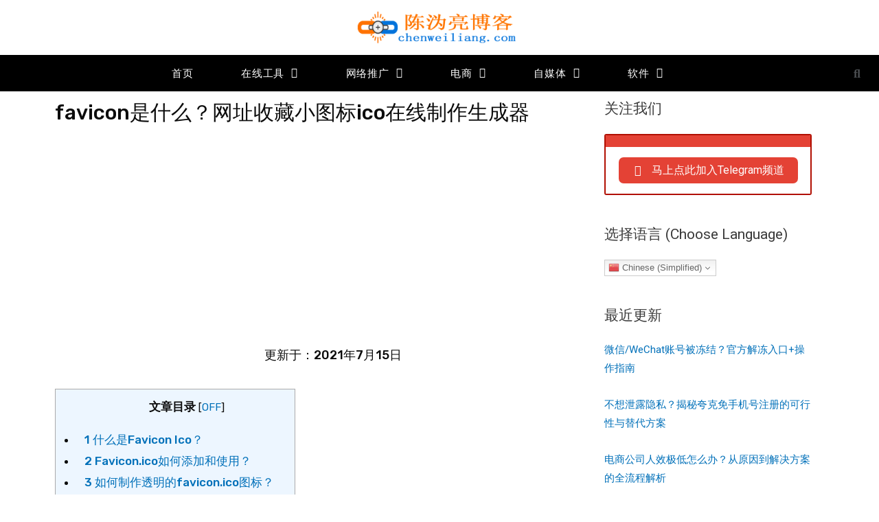

--- FILE ---
content_type: text/html; charset=UTF-8
request_url: https://www.chenweiliang.com/cwl-822.html
body_size: 27287
content:
<!DOCTYPE html><html lang=zh-Hans><head><meta charset="UTF-8"><meta name="viewport" content="width=device-width, initial-scale=1"><link rel=profile href=https://gmpg.org/xfn/11><title>favicon是什么？网址收藏小图标ico在线制作生成器 &#8211; 陈沩亮博客_网络营销策划_跨境电商运营网站推广教程</title><meta name='robots' content='max-image-preview:large'><link rel=alternate hreflang=zh-CN href=https://www.chenweiliang.com/cwl-822.html><link rel=alternate hreflang=af href=https://www.chenweiliang.com/af/cwl-822.html><link rel=alternate hreflang=sq href=https://www.chenweiliang.com/sq/cwl-822.html><link rel=alternate hreflang=am href=https://www.chenweiliang.com/am/cwl-822.html><link rel=alternate hreflang=ar href=https://www.chenweiliang.com/ar/cwl-822.html><link rel=alternate hreflang=hy href=https://www.chenweiliang.com/hy/cwl-822.html><link rel=alternate hreflang=az href=https://www.chenweiliang.com/az/cwl-822.html><link rel=alternate hreflang=eu href=https://www.chenweiliang.com/eu/cwl-822.html><link rel=alternate hreflang=be href=https://www.chenweiliang.com/be/cwl-822.html><link rel=alternate hreflang=bn href=https://www.chenweiliang.com/bn/cwl-822.html><link rel=alternate hreflang=bs href=https://www.chenweiliang.com/bs/cwl-822.html><link rel=alternate hreflang=bg href=https://www.chenweiliang.com/bg/cwl-822.html><link rel=alternate hreflang=ca href=https://www.chenweiliang.com/ca/cwl-822.html><link rel=alternate hreflang=ceb href=https://www.chenweiliang.com/ceb/cwl-822.html><link rel=alternate hreflang=ny href=https://www.chenweiliang.com/ny/cwl-822.html><link rel=alternate hreflang=zh-TW href=https://www.chenweiliang.com/zh-TW/cwl-822.html><link rel=alternate hreflang=co href=https://www.chenweiliang.com/co/cwl-822.html><link rel=alternate hreflang=hr href=https://www.chenweiliang.com/hr/cwl-822.html><link rel=alternate hreflang=cs href=https://www.chenweiliang.com/cs/cwl-822.html><link rel=alternate hreflang=da href=https://www.chenweiliang.com/da/cwl-822.html><link rel=alternate hreflang=nl href=https://www.chenweiliang.com/nl/cwl-822.html><link rel=alternate hreflang=en href=https://www.chenweiliang.com/en/cwl-822.html><link rel=alternate hreflang=eo href=https://www.chenweiliang.com/eo/cwl-822.html><link rel=alternate hreflang=et href=https://www.chenweiliang.com/et/cwl-822.html><link rel=alternate hreflang=tl href=https://www.chenweiliang.com/tl/cwl-822.html><link rel=alternate hreflang=fi href=https://www.chenweiliang.com/fi/cwl-822.html><link rel=alternate hreflang=fr href=https://www.chenweiliang.com/fr/cwl-822.html><link rel=alternate hreflang=fy href=https://www.chenweiliang.com/fy/cwl-822.html><link rel=alternate hreflang=gl href=https://www.chenweiliang.com/gl/cwl-822.html><link rel=alternate hreflang=ka href=https://www.chenweiliang.com/ka/cwl-822.html><link rel=alternate hreflang=de href=https://www.chenweiliang.com/de/cwl-822.html><link rel=alternate hreflang=el href=https://www.chenweiliang.com/el/cwl-822.html><link rel=alternate hreflang=gu href=https://www.chenweiliang.com/gu/cwl-822.html><link rel=alternate hreflang=ht href=https://www.chenweiliang.com/ht/cwl-822.html><link rel=alternate hreflang=ha href=https://www.chenweiliang.com/ha/cwl-822.html><link rel=alternate hreflang=haw href=https://www.chenweiliang.com/haw/cwl-822.html><link rel=alternate hreflang=he href=https://www.chenweiliang.com/iw/cwl-822.html><link rel=alternate hreflang=hi href=https://www.chenweiliang.com/hi/cwl-822.html><link rel=alternate hreflang=hmn href=https://www.chenweiliang.com/hmn/cwl-822.html><link rel=alternate hreflang=hu href=https://www.chenweiliang.com/hu/cwl-822.html><link rel=alternate hreflang=is href=https://www.chenweiliang.com/is/cwl-822.html><link rel=alternate hreflang=ig href=https://www.chenweiliang.com/ig/cwl-822.html><link rel=alternate hreflang=id href=https://www.chenweiliang.com/id/cwl-822.html><link rel=alternate hreflang=ga href=https://www.chenweiliang.com/ga/cwl-822.html><link rel=alternate hreflang=it href=https://www.chenweiliang.com/it/cwl-822.html><link rel=alternate hreflang=ja href=https://www.chenweiliang.com/ja/cwl-822.html><link rel=alternate hreflang=jv href=https://www.chenweiliang.com/jw/cwl-822.html><link rel=alternate hreflang=kn href=https://www.chenweiliang.com/kn/cwl-822.html><link rel=alternate hreflang=kk href=https://www.chenweiliang.com/kk/cwl-822.html><link rel=alternate hreflang=km href=https://www.chenweiliang.com/km/cwl-822.html><link rel=alternate hreflang=ko href=https://www.chenweiliang.com/ko/cwl-822.html><link rel=alternate hreflang=ku href=https://www.chenweiliang.com/ku/cwl-822.html><link rel=alternate hreflang=ky href=https://www.chenweiliang.com/ky/cwl-822.html><link rel=alternate hreflang=lo href=https://www.chenweiliang.com/lo/cwl-822.html><link rel=alternate hreflang=la href=https://www.chenweiliang.com/la/cwl-822.html><link rel=alternate hreflang=lv href=https://www.chenweiliang.com/lv/cwl-822.html><link rel=alternate hreflang=lt href=https://www.chenweiliang.com/lt/cwl-822.html><link rel=alternate hreflang=lb href=https://www.chenweiliang.com/lb/cwl-822.html><link rel=alternate hreflang=mk href=https://www.chenweiliang.com/mk/cwl-822.html><link rel=alternate hreflang=mg href=https://www.chenweiliang.com/mg/cwl-822.html><link rel=alternate hreflang=ms href=https://www.chenweiliang.com/ms/cwl-822.html><link rel=alternate hreflang=ml href=https://www.chenweiliang.com/ml/cwl-822.html><link rel=alternate hreflang=mt href=https://www.chenweiliang.com/mt/cwl-822.html><link rel=alternate hreflang=mi href=https://www.chenweiliang.com/mi/cwl-822.html><link rel=alternate hreflang=mr href=https://www.chenweiliang.com/mr/cwl-822.html><link rel=alternate hreflang=mn href=https://www.chenweiliang.com/mn/cwl-822.html><link rel=alternate hreflang=my href=https://www.chenweiliang.com/my/cwl-822.html><link rel=alternate hreflang=ne href=https://www.chenweiliang.com/ne/cwl-822.html><link rel=alternate hreflang=no href=https://www.chenweiliang.com/no/cwl-822.html><link rel=alternate hreflang=ps href=https://www.chenweiliang.com/ps/cwl-822.html><link rel=alternate hreflang=fa href=https://www.chenweiliang.com/fa/cwl-822.html><link rel=alternate hreflang=pl href=https://www.chenweiliang.com/pl/cwl-822.html><link rel=alternate hreflang=pt href=https://www.chenweiliang.com/pt/cwl-822.html><link rel=alternate hreflang=pa href=https://www.chenweiliang.com/pa/cwl-822.html><link rel=alternate hreflang=ro href=https://www.chenweiliang.com/ro/cwl-822.html><link rel=alternate hreflang=ru href=https://www.chenweiliang.com/ru/cwl-822.html><link rel=alternate hreflang=sm href=https://www.chenweiliang.com/sm/cwl-822.html><link rel=alternate hreflang=gd href=https://www.chenweiliang.com/gd/cwl-822.html><link rel=alternate hreflang=sr href=https://www.chenweiliang.com/sr/cwl-822.html><link rel=alternate hreflang=st href=https://www.chenweiliang.com/st/cwl-822.html><link rel=alternate hreflang=sn href=https://www.chenweiliang.com/sn/cwl-822.html><link rel=alternate hreflang=sd href=https://www.chenweiliang.com/sd/cwl-822.html><link rel=alternate hreflang=si href=https://www.chenweiliang.com/si/cwl-822.html><link rel=alternate hreflang=sk href=https://www.chenweiliang.com/sk/cwl-822.html><link rel=alternate hreflang=sl href=https://www.chenweiliang.com/sl/cwl-822.html><link rel=alternate hreflang=so href=https://www.chenweiliang.com/so/cwl-822.html><link rel=alternate hreflang=es href=https://www.chenweiliang.com/es/cwl-822.html><link rel=alternate hreflang=su href=https://www.chenweiliang.com/su/cwl-822.html><link rel=alternate hreflang=sw href=https://www.chenweiliang.com/sw/cwl-822.html><link rel=alternate hreflang=sv href=https://www.chenweiliang.com/sv/cwl-822.html><link rel=alternate hreflang=tg href=https://www.chenweiliang.com/tg/cwl-822.html><link rel=alternate hreflang=ta href=https://www.chenweiliang.com/ta/cwl-822.html><link rel=alternate hreflang=te href=https://www.chenweiliang.com/te/cwl-822.html><link rel=alternate hreflang=th href=https://www.chenweiliang.com/th/cwl-822.html><link rel=alternate hreflang=tr href=https://www.chenweiliang.com/tr/cwl-822.html><link rel=alternate hreflang=uk href=https://www.chenweiliang.com/uk/cwl-822.html><link rel=alternate hreflang=ur href=https://www.chenweiliang.com/ur/cwl-822.html><link rel=alternate hreflang=uz href=https://www.chenweiliang.com/uz/cwl-822.html><link rel=alternate hreflang=vi href=https://www.chenweiliang.com/vi/cwl-822.html><link rel=alternate hreflang=cy href=https://www.chenweiliang.com/cy/cwl-822.html><link rel=alternate hreflang=xh href=https://www.chenweiliang.com/xh/cwl-822.html><link rel=alternate hreflang=yi href=https://www.chenweiliang.com/yi/cwl-822.html><link rel=alternate hreflang=yo href=https://www.chenweiliang.com/yo/cwl-822.html><link rel=alternate hreflang=zu href=https://www.chenweiliang.com/zu/cwl-822.html><link rel=dns-prefetch href=//media.chenweiliang.com><link rel=alternate type=application/rss+xml title="陈沩亮博客_网络营销策划_跨境电商运营网站推广教程 &raquo; Feed" href=https://www.chenweiliang.com/feed/ ><link rel=alternate type=application/rss+xml title="陈沩亮博客_网络营销策划_跨境电商运营网站推广教程 &raquo; 评论 Feed" href=https://www.chenweiliang.com/comments/feed/ ><link rel=alternate type=application/rss+xml title="陈沩亮博客_网络营销策划_跨境电商运营网站推广教程 &raquo; favicon是什么？网址收藏小图标ico在线制作生成器 评论 Feed" href=https://www.chenweiliang.com/cwl-822.html/feed/ ><link rel=alternate title="oEmbed (JSON)" type=application/json+oembed href="https://www.chenweiliang.com/wp-json/oembed/1.0/embed?url=https%3A%2F%2Fwww.chenweiliang.com%2Fcwl-822.html"><link rel=alternate title="oEmbed (XML)" type=text/xml+oembed href="https://www.chenweiliang.com/wp-json/oembed/1.0/embed?url=https%3A%2F%2Fwww.chenweiliang.com%2Fcwl-822.html&#038;format=xml"><style id=wp-img-auto-sizes-contain-inline-css>img:is([sizes=auto i],[sizes^="auto," i]){contain-intrinsic-size:3000px 1500px}</style><link rel=stylesheet href=https://www.chenweiliang.com/wp-content/cache/minify/2686e.css media=all><style id=astra-theme-css-inline-css>/*<![CDATA[*/.ast-no-sidebar .entry-content
.alignfull{margin-left:calc( -50vw + 50%);margin-right:calc( -50vw + 50%);max-width:100vw;width:100vw}.ast-no-sidebar .entry-content
.alignwide{margin-left:calc(-41vw + 50%);margin-right:calc(-41vw + 50%);max-width:unset;width:unset}.ast-no-sidebar .entry-content .alignfull .alignfull,.ast-no-sidebar .entry-content .alignfull .alignwide,.ast-no-sidebar .entry-content .alignwide .alignfull,.ast-no-sidebar .entry-content .alignwide .alignwide,.ast-no-sidebar .entry-content .wp-block-column .alignfull,.ast-no-sidebar .entry-content .wp-block-column
.alignwide{width:100%;margin-left:auto;margin-right:auto}.wp-block-gallery,.blocks-gallery-grid{margin:0}.wp-block-separator{max-width:100px}.wp-block-separator.is-style-wide,.wp-block-separator.is-style-dots{max-width:none}.entry-content .has-2-columns .wp-block-column:first-child{padding-right:10px}.entry-content .has-2-columns .wp-block-column:last-child{padding-left:10px}@media (max-width: 782px){.entry-content .wp-block-columns .wp-block-column{flex-basis:100%}.entry-content .has-2-columns .wp-block-column:first-child{padding-right:0}.entry-content .has-2-columns .wp-block-column:last-child{padding-left:0}}body .entry-content .wp-block-latest-posts{margin-left:0}body .entry-content .wp-block-latest-posts
li{list-style:none}.ast-no-sidebar .ast-container .entry-content .wp-block-latest-posts{margin-left:0}.ast-header-break-point .entry-content
.alignwide{margin-left:auto;margin-right:auto}.entry-content .blocks-gallery-item
img{margin-bottom:auto}.wp-block-pullquote{border-top:4px solid #555d66;border-bottom:4px solid #555d66;color:#40464d}:root{--ast-container-default-xlg-padding:6.67em;--ast-container-default-lg-padding:5.67em;--ast-container-default-slg-padding:4.34em;--ast-container-default-md-padding:3.34em;--ast-container-default-sm-padding:6.67em;--ast-container-default-xs-padding:2.4em;--ast-container-default-xxs-padding:1.4em}html{font-size:93.75%}a,.page-title{color:var(--ast-global-color-0)}a:hover,a:focus{color:var(--ast-global-color-1)}body,button,input,select,textarea,.ast-button,.ast-custom-button{font-family:-apple-system,BlinkMacSystemFont,Segoe UI,Roboto,Oxygen-Sans,Ubuntu,Cantarell,Helvetica Neue,sans-serif;font-weight:inherit;font-size:15px;font-size:1rem}blockquote{color:var(--ast-global-color-3)}.site-title{font-size:35px;font-size:2.3333333333333rem;display:none}header .custom-logo-link
img{max-width:300px}.astra-logo-svg{width:300px}.ast-archive-description .ast-archive-title{font-size:40px;font-size:2.6666666666667rem}.site-header .site-description{font-size:15px;font-size:1rem;display:none}.entry-title{font-size:30px;font-size:2rem}h1,.entry-content
h1{font-size:40px;font-size:2.6666666666667rem}h2,.entry-content
h2{font-size:30px;font-size:2rem}h3,.entry-content
h3{font-size:25px;font-size:1.6666666666667rem}h4,.entry-content
h4{font-size:20px;font-size:1.3333333333333rem}h5,.entry-content
h5{font-size:18px;font-size:1.2rem}h6,.entry-content
h6{font-size:15px;font-size:1rem}.ast-single-post .entry-title,.page-title{font-size:30px;font-size:2rem}::selection{background-color:var(--ast-global-color-0);color:#fff}body,h1,.entry-title a,.entry-content h1,h2,.entry-content h2,h3,.entry-content h3,h4,.entry-content h4,h5,.entry-content h5,h6,.entry-content
h6{color:var(--ast-global-color-3)}.tagcloud a:hover,.tagcloud a:focus,.tagcloud a.current-item{color:#fff;border-color:var(--ast-global-color-0);background-color:var(--ast-global-color-0)}input:focus,input[type="text"]:focus,input[type="email"]:focus,input[type="url"]:focus,input[type="password"]:focus,input[type="reset"]:focus,input[type="search"]:focus,textarea:focus{border-color:var(--ast-global-color-0)}input[type="radio"]:checked,input[type=reset],input[type="checkbox"]:checked,input[type="checkbox"]:hover:checked,input[type="checkbox"]:focus:checked,input[type=range]::-webkit-slider-thumb{border-color:var(--ast-global-color-0);background-color:var(--ast-global-color-0);box-shadow:none}.site-footer a:hover + .post-count,.site-footer a:focus+.post-count{background:var(--ast-global-color-0);border-color:var(--ast-global-color-0)}.single .nav-links .nav-previous,.single .nav-links .nav-next{color:var(--ast-global-color-0)}.entry-meta,.entry-meta
*{line-height:1.45;color:var(--ast-global-color-0)}.entry-meta a:hover,.entry-meta a:hover *,.entry-meta a:focus,.entry-meta a:focus *,.page-links > .page-link,.page-links .page-link:hover,.post-navigation a:hover{color:var(--ast-global-color-1)}#cat option,.secondary .calendar_wrap thead a,.secondary .calendar_wrap thead a:visited{color:var(--ast-global-color-0)}.secondary .calendar_wrap #today,.ast-progress-val
span{background:var(--ast-global-color-0)}.secondary a:hover + .post-count,.secondary a:focus+.post-count{background:var(--ast-global-color-0);border-color:var(--ast-global-color-0)}.calendar_wrap #today>a{color:#fff}.page-links .page-link,.single .post-navigation
a{color:var(--ast-global-color-0)}.ast-archive-title{color:var(--ast-global-color-2)}.widget-title{font-size:21px;font-size:1.4rem;color:var(--ast-global-color-2)}.single .ast-author-details .author-title{color:var(--ast-global-color-1)}.ast-single-post .entry-content a,.ast-comment-content a:not(.ast-comment-edit-reply-wrap a){text-decoration:underline}.ast-single-post .wp-block-button .wp-block-button__link,.ast-single-post .elementor-button-wrapper .elementor-button,.ast-single-post .entry-content .uagb-tab a,.ast-single-post .entry-content .uagb-ifb-cta a,.ast-single-post .entry-content .wp-block-uagb-buttons a,.ast-single-post .entry-content .uabb-module-content a,.ast-single-post .entry-content .uagb-post-grid a,.ast-single-post .entry-content .uagb-timeline a,.ast-single-post .entry-content .uagb-toc__wrap a,.ast-single-post .entry-content .uagb-taxomony-box a,.ast-single-post .entry-content .woocommerce a,.entry-content .wp-block-latest-posts>li>a{text-decoration:none}.site-logo-img
img{transition:all 0.2s linear}.ast-page-builder-template
.hentry{margin:0}.ast-page-builder-template .site-content>.ast-container{max-width:100%;padding:0}.ast-page-builder-template .site-content
#primary{padding:0;margin:0}.ast-page-builder-template .no-results{text-align:center;margin:4em
auto}.ast-page-builder-template .ast-pagination{padding:2em}.ast-page-builder-template .entry-header.ast-no-title.ast-no-thumbnail{margin-top:0}.ast-page-builder-template .entry-header.ast-header-without-markup{margin-top:0;margin-bottom:0}.ast-page-builder-template .entry-header.ast-no-title.ast-no-meta{margin-bottom:0}.ast-page-builder-template.single .post-navigation{padding-bottom:2em}.ast-page-builder-template.single-post .site-content>.ast-container{max-width:100%}.ast-page-builder-template .entry-header{margin-top:4em;margin-left:auto;margin-right:auto;padding-left:20px;padding-right:20px}.single.ast-page-builder-template .entry-header{padding-left:20px;padding-right:20px}.ast-page-builder-template .ast-archive-description{margin:4em
auto 0;padding-left:20px;padding-right:20px}@media (max-width:921px){#ast-desktop-header{display:none}}@media (min-width:921px){#ast-mobile-header{display:none}}.wp-block-buttons.aligncenter{justify-content:center}@media (max-width:921px){.ast-theme-transparent-header #primary,.ast-theme-transparent-header
#secondary{padding:0}}@media (max-width:921px){.ast-plain-container.ast-no-sidebar
#primary{padding:0}}.ast-plain-container.ast-no-sidebar
#primary{margin-top:0;margin-bottom:0}@media (min-width:1200px){.wp-block-group .has-background{padding:20px}}@media (min-width:1200px){.wp-block-cover-image.alignwide .wp-block-cover__inner-container,.wp-block-cover.alignwide .wp-block-cover__inner-container,.wp-block-cover-image.alignfull .wp-block-cover__inner-container,.wp-block-cover.alignfull .wp-block-cover__inner-container{width:100%}}.wp-block-columns{margin-bottom:unset}.wp-block-image.size-full{margin:2rem 0}.wp-block-separator.has-background{padding:0}.wp-block-gallery{margin-bottom:1.6em}.wp-block-group{padding-top:4em;padding-bottom:4em}.wp-block-group__inner-container .wp-block-columns:last-child,.wp-block-group__inner-container :last-child,.wp-block-table
table{margin-bottom:0}.blocks-gallery-grid{width:100%}.wp-block-navigation-link__content{padding:5px
0}.wp-block-group .wp-block-group .has-text-align-center,.wp-block-group .wp-block-column .has-text-align-center{max-width:100%}.has-text-align-center{margin:0
auto}@media (max-width:1200px){.wp-block-group{padding:3em}.wp-block-group .wp-block-group{padding:1.5em}.wp-block-columns,.wp-block-column{margin:1rem 0}}@media (min-width:921px){.wp-block-columns .wp-block-group{padding:2em}}@media (max-width:544px){.wp-block-cover-image .wp-block-cover__inner-container,.wp-block-cover .wp-block-cover__inner-container{width:unset}.wp-block-cover,.wp-block-cover-image{padding:2em
0}.wp-block-group,.wp-block-cover{padding:2em}.wp-block-media-text__media img,.wp-block-media-text__media
video{width:unset;max-width:100%}.wp-block-media-text.has-background .wp-block-media-text__content{padding:1em}}.wp-block-image.aligncenter{margin-left:auto;margin-right:auto}.wp-block-table.aligncenter{margin-left:auto;margin-right:auto}@media (min-width:544px){.entry-content .wp-block-media-text.has-media-on-the-right .wp-block-media-text__content{padding:0
8% 0 0}.entry-content .wp-block-media-text .wp-block-media-text__content{padding:0
0 0 8%}.ast-plain-container .site-content .entry-content .has-custom-content-position.is-position-bottom-left > *,.ast-plain-container .site-content .entry-content .has-custom-content-position.is-position-bottom-right > *,.ast-plain-container .site-content .entry-content .has-custom-content-position.is-position-top-left > *,.ast-plain-container .site-content .entry-content .has-custom-content-position.is-position-top-right > *,.ast-plain-container .site-content .entry-content .has-custom-content-position.is-position-center-right > *,.ast-plain-container .site-content .entry-content .has-custom-content-position.is-position-center-left>*{margin:0}}@media (max-width:544px){.entry-content .wp-block-media-text .wp-block-media-text__content{padding:8% 0}.wp-block-media-text .wp-block-media-text__media
img{width:auto;max-width:100%}}.wp-block-button.is-style-outline .wp-block-button__link{border-color:var(--ast-global-color-0)}.wp-block-button.is-style-outline>.wp-block-button__link:not(.has-text-color),.wp-block-button.wp-block-button__link.is-style-outline:not(.has-text-color){color:var(--ast-global-color-0)}.wp-block-button.is-style-outline .wp-block-button__link:hover,.wp-block-button.is-style-outline .wp-block-button__link:focus{color:#fff !important;background-color:var(--ast-global-color-1);border-color:var(--ast-global-color-1)}.post-page-numbers.current .page-link,.ast-pagination .page-numbers.current{color:#fff;border-color:var(--ast-global-color-0);background-color:var(--ast-global-color-0);border-radius:2px}@media (min-width:544px){.entry-content>.alignleft{margin-right:20px}.entry-content>.alignright{margin-left:20px}}h1.widget-title{font-weight:inherit}h2.widget-title{font-weight:inherit}h3.widget-title{font-weight:inherit}@media (max-width:921px){.ast-separate-container #primary,.ast-separate-container
#secondary{padding:1.5em 0}#primary,#secondary{padding:1.5em 0;margin:0}.ast-left-sidebar #content>.ast-container{display:flex;flex-direction:column-reverse;width:100%}.ast-separate-container .ast-article-post,.ast-separate-container .ast-article-single{padding:1.5em 2.14em}.ast-author-box
img.avatar{margin:20px
0 0 0}}@media (min-width:922px){.ast-separate-container.ast-right-sidebar #primary,.ast-separate-container.ast-left-sidebar
#primary{border:0}.search-no-results.ast-separate-container
#primary{margin-bottom:4em}}.wp-block-button .wp-block-button__link{color:#fff}.wp-block-button .wp-block-button__link:hover,.wp-block-button .wp-block-button__link:focus{color:#fff;background-color:var(--ast-global-color-1);border-color:var(--ast-global-color-1)}.wp-block-button .wp-block-button__link{border-color:var(--ast-global-color-0);background-color:var(--ast-global-color-0);color:#fff;font-family:inherit;font-weight:inherit;line-height:1;border-radius:2px;padding-top:15px;padding-right:30px;padding-bottom:15px;padding-left:30px}@media (max-width:921px){.wp-block-button .wp-block-button__link{padding-top:14px;padding-right:28px;padding-bottom:14px;padding-left:28px}}@media (max-width:544px){.wp-block-button .wp-block-button__link{padding-top:12px;padding-right:24px;padding-bottom:12px;padding-left:24px}}.menu-toggle,button,.ast-button,.ast-custom-button,.button,input#submit,input[type="button"],input[type="submit"],input[type="reset"],form[CLASS*="wp-block-search__"].wp-block-search .wp-block-search__inside-wrapper .wp-block-search__button,body .wp-block-file .wp-block-file__button{border-style:solid;border-top-width:0;border-right-width:0;border-left-width:0;border-bottom-width:0;color:#fff;border-color:var(--ast-global-color-0);background-color:var(--ast-global-color-0);border-radius:2px;padding-top:15px;padding-right:30px;padding-bottom:15px;padding-left:30px;font-family:inherit;font-weight:inherit;line-height:1}button:focus,.menu-toggle:hover,button:hover,.ast-button:hover,.ast-custom-button:hover .button:hover,.ast-custom-button:hover ,input[type=reset]:hover,input[type=reset]:focus,input#submit:hover,input#submit:focus,input[type="button"]:hover,input[type="button"]:focus,input[type="submit"]:hover,input[type="submit"]:focus,form[CLASS*="wp-block-search__"].wp-block-search .wp-block-search__inside-wrapper .wp-block-search__button:hover,form[CLASS*="wp-block-search__"].wp-block-search .wp-block-search__inside-wrapper .wp-block-search__button:focus,body .wp-block-file .wp-block-file__button:hover,body .wp-block-file .wp-block-file__button:focus{color:#fff;background-color:var(--ast-global-color-1);border-color:var(--ast-global-color-1)}@media (min-width:544px){.ast-container{max-width:100%}}@media (max-width:544px){.ast-separate-container .ast-article-post,.ast-separate-container .ast-article-single,.ast-separate-container .comments-title,.ast-separate-container .ast-archive-description{padding:1.5em 1em}.ast-separate-container #content .ast-container{padding-left:0.54em;padding-right:0.54em}.ast-separate-container .ast-comment-list li.depth-1{padding:1.5em 1em;margin-bottom:1.5em}.ast-separate-container .ast-comment-list
.bypostauthor{padding:.5em}.ast-search-menu-icon.ast-dropdown-active .search-field{width:170px}.menu-toggle,button,.ast-button,.button,input#submit,input[type="button"],input[type="submit"],input[type="reset"]{padding-top:12px;padding-right:24px;padding-bottom:12px;padding-left:24px}}@media (max-width:921px){.menu-toggle,button,.ast-button,.button,input#submit,input[type="button"],input[type="submit"],input[type="reset"]{padding-top:14px;padding-right:28px;padding-bottom:14px;padding-left:28px}.ast-mobile-header-stack .main-header-bar .ast-search-menu-icon{display:inline-block}.ast-header-break-point.ast-header-custom-item-outside .ast-mobile-header-stack .main-header-bar .ast-search-icon{margin:0}.ast-comment-avatar-wrap
img{max-width:2.5em}.ast-separate-container .ast-comment-list li.depth-1{padding:1.5em 2.14em}.ast-separate-container .comment-respond{padding:2em
2.14em}.ast-comment-meta{padding:0
1.8888em 1.3333em}}.entry-content>.wp-block-group,.entry-content>.wp-block-media-text,.entry-content>.wp-block-cover,.entry-content>.wp-block-columns{max-width:58em;width:calc(100% - 4em);margin-left:auto;margin-right:auto}.entry-content [class*="__inner-container"]>.alignfull{max-width:100%;margin-left:0;margin-right:0}.entry-content [class*="__inner-container"]>*:not(.alignwide):not(.alignfull):not(.alignleft):not(.alignright){margin-left:auto;margin-right:auto}.entry-content [class*="__inner-container"]>*:not(.alignwide):not(p):not(.alignfull):not(.alignleft):not(.alignright):not(.is-style-wide):not(iframe){max-width:50rem;width:100%}@media (min-width:921px){.entry-content>.wp-block-group.alignwide.has-background,.entry-content>.wp-block-group.alignfull.has-background,.entry-content>.wp-block-cover.alignwide,.entry-content>.wp-block-cover.alignfull,.entry-content>.wp-block-columns.has-background.alignwide,.entry-content>.wp-block-columns.has-background.alignfull{margin-top:0;margin-bottom:0;padding:6em
4em}.entry-content>.wp-block-columns.has-background{margin-bottom:0}}@media (min-width:1200px){.entry-content .alignfull
p{max-width:1200px}.entry-content
.alignfull{max-width:100%;width:100%}.ast-page-builder-template .entry-content .alignwide,.entry-content [class*="__inner-container"]>.alignwide{max-width:1200px;margin-left:0;margin-right:0}.entry-content .alignfull [class*="__inner-container"]>.alignwide{max-width:80rem}}@media (min-width:545px){.site-main .entry-content>.alignwide{margin:0
auto}.wp-block-group.has-background,.entry-content>.wp-block-cover,.entry-content>.wp-block-columns.has-background{padding:4em;margin-top:0;margin-bottom:0}.entry-content .wp-block-media-text.alignfull .wp-block-media-text__content,.entry-content .wp-block-media-text.has-background .wp-block-media-text__content{padding:0
8%}}@media (max-width:921px){.site-title{display:none}.ast-archive-description .ast-archive-title{font-size:40px}.site-header .site-description{display:none}.entry-title{font-size:30px}h1,.entry-content
h1{font-size:30px}h2,.entry-content
h2{font-size:25px}h3,.entry-content
h3{font-size:20px}.ast-single-post .entry-title,.page-title{font-size:30px}.astra-logo-svg{width:302px}header .custom-logo-link img,.ast-header-break-point .site-logo-img .custom-mobile-logo-link
img{max-width:302px}}@media (max-width:544px){.site-title{display:none}.ast-archive-description .ast-archive-title{font-size:40px}.site-header .site-description{display:none}.entry-title{font-size:30px}h1,.entry-content
h1{font-size:30px}h2,.entry-content
h2{font-size:25px}h3,.entry-content
h3{font-size:20px}.ast-single-post .entry-title,.page-title{font-size:30px}header .custom-logo-link img,.ast-header-break-point .site-branding img,.ast-header-break-point .custom-logo-link
img{max-width:300px}.astra-logo-svg{width:300px}.ast-header-break-point .site-logo-img .custom-mobile-logo-link
img{max-width:300px}}@media (max-width:921px){html{font-size:85.5%}}@media (max-width:544px){html{font-size:85.5%}}@media (min-width:922px){.ast-container{max-width:1240px}}@media (min-width:922px){.site-content .ast-container{display:flex}}@media (max-width:921px){.site-content .ast-container{flex-direction:column}}@media (min-width:922px){.main-header-menu .sub-menu .menu-item.ast-left-align-sub-menu:hover > .sub-menu,.main-header-menu .sub-menu .menu-item.ast-left-align-sub-menu.focus>.sub-menu{margin-left:-0px}}.wp-block-search{margin-bottom:20px}.wp-block-site-tagline{margin-top:20px}form.wp-block-search .wp-block-search__input,.wp-block-search.wp-block-search__button-inside .wp-block-search__inside-wrapper{border-color:#eaeaea;background:#fafafa}.wp-block-search.wp-block-search__button-inside .wp-block-search__inside-wrapper .wp-block-search__input:focus,.wp-block-loginout input:focus{outline:thin dotted}.wp-block-loginout input:focus{border-color:transparent}form.wp-block-search .wp-block-search__inside-wrapper .wp-block-search__input{padding:12px}form.wp-block-search .wp-block-search__button
svg{fill:currentColor;width:20px;height:20px}.wp-block-loginout p
label{display:block}.wp-block-loginout p:not(.login-remember):not(.login-submit) input{width:100%}.wp-block-loginout .login-remember
input{width:1.1rem;height:1.1rem;margin:0
5px 4px 0;vertical-align:middle}blockquote,cite{font-style:initial}.wp-block-file{display:flex;align-items:center;flex-wrap:wrap;justify-content:space-between}.wp-block-pullquote{border:none}.wp-block-pullquote blockquote::before{content:"\201D";font-family:"Helvetica",sans-serif;display:flex;transform:rotate( 180deg );font-size:6rem;font-style:normal;line-height:1;font-weight:bold;align-items:center;justify-content:center}.has-text-align-right>blockquote::before{justify-content:flex-start}.has-text-align-left>blockquote::before{justify-content:flex-end}figure.wp-block-pullquote.is-style-solid-color
blockquote{max-width:100%;text-align:inherit}blockquote{padding:0
1.2em 1.2em}.wp-block-button__link{border:2px
solid currentColor}body .wp-block-file .wp-block-file__button{text-decoration:none}ul.wp-block-categories-list.wp-block-categories,ul.wp-block-archives-list.wp-block-archives{list-style-type:none}ul,ol{margin-left:20px}figure.alignright
figcaption{text-align:right}:root .has-ast-global-color-0-color{color:var(--ast-global-color-0)}:root .has-ast-global-color-0-background-color{background-color:var(--ast-global-color-0)}:root .wp-block-button .has-ast-global-color-0-color{color:var(--ast-global-color-0)}:root .wp-block-button .has-ast-global-color-0-background-color{background-color:var(--ast-global-color-0)}:root .has-ast-global-color-1-color{color:var(--ast-global-color-1)}:root .has-ast-global-color-1-background-color{background-color:var(--ast-global-color-1)}:root .wp-block-button .has-ast-global-color-1-color{color:var(--ast-global-color-1)}:root .wp-block-button .has-ast-global-color-1-background-color{background-color:var(--ast-global-color-1)}:root .has-ast-global-color-2-color{color:var(--ast-global-color-2)}:root .has-ast-global-color-2-background-color{background-color:var(--ast-global-color-2)}:root .wp-block-button .has-ast-global-color-2-color{color:var(--ast-global-color-2)}:root .wp-block-button .has-ast-global-color-2-background-color{background-color:var(--ast-global-color-2)}:root .has-ast-global-color-3-color{color:var(--ast-global-color-3)}:root .has-ast-global-color-3-background-color{background-color:var(--ast-global-color-3)}:root .wp-block-button .has-ast-global-color-3-color{color:var(--ast-global-color-3)}:root .wp-block-button .has-ast-global-color-3-background-color{background-color:var(--ast-global-color-3)}:root .has-ast-global-color-4-color{color:var(--ast-global-color-4)}:root .has-ast-global-color-4-background-color{background-color:var(--ast-global-color-4)}:root .wp-block-button .has-ast-global-color-4-color{color:var(--ast-global-color-4)}:root .wp-block-button .has-ast-global-color-4-background-color{background-color:var(--ast-global-color-4)}:root .has-ast-global-color-5-color{color:var(--ast-global-color-5)}:root .has-ast-global-color-5-background-color{background-color:var(--ast-global-color-5)}:root .wp-block-button .has-ast-global-color-5-color{color:var(--ast-global-color-5)}:root .wp-block-button .has-ast-global-color-5-background-color{background-color:var(--ast-global-color-5)}:root .has-ast-global-color-6-color{color:var(--ast-global-color-6)}:root .has-ast-global-color-6-background-color{background-color:var(--ast-global-color-6)}:root .wp-block-button .has-ast-global-color-6-color{color:var(--ast-global-color-6)}:root .wp-block-button .has-ast-global-color-6-background-color{background-color:var(--ast-global-color-6)}:root .has-ast-global-color-7-color{color:var(--ast-global-color-7)}:root .has-ast-global-color-7-background-color{background-color:var(--ast-global-color-7)}:root .wp-block-button .has-ast-global-color-7-color{color:var(--ast-global-color-7)}:root .wp-block-button .has-ast-global-color-7-background-color{background-color:var(--ast-global-color-7)}:root .has-ast-global-color-8-color{color:var(--ast-global-color-8)}:root .has-ast-global-color-8-background-color{background-color:var(--ast-global-color-8)}:root .wp-block-button .has-ast-global-color-8-color{color:var(--ast-global-color-8)}:root .wp-block-button .has-ast-global-color-8-background-color{background-color:var(--ast-global-color-8)}:root{--ast-global-color-0:#0170B9;--ast-global-color-1:#3a3a3a;--ast-global-color-2:#3a3a3a;--ast-global-color-3:#4B4F58;--ast-global-color-4:#F5F5F5;--ast-global-color-5:#FFF;--ast-global-color-6:#F2F5F7;--ast-global-color-7:#424242;--ast-global-color-8:#000}:root{--ast-border-color:#ddd}.ast-breadcrumbs .trail-browse,.ast-breadcrumbs .trail-items,.ast-breadcrumbs .trail-items
li{display:inline-block;margin:0;padding:0;border:none;background:inherit;text-indent:0}.ast-breadcrumbs .trail-browse{font-size:inherit;font-style:inherit;font-weight:inherit;color:inherit}.ast-breadcrumbs .trail-items{list-style:none}.trail-items li::after{padding:0
0.3em;content:"\00bb"}.trail-items li:last-of-type::after{display:none}h1,.entry-content h1,h2,.entry-content h2,h3,.entry-content h3,h4,.entry-content h4,h5,.entry-content h5,h6,.entry-content
h6{color:var(--ast-global-color-2)}.entry-title
a{color:var(--ast-global-color-2)}@media (max-width:921px){.ast-builder-grid-row-container.ast-builder-grid-row-tablet-3-firstrow .ast-builder-grid-row > *:first-child,.ast-builder-grid-row-container.ast-builder-grid-row-tablet-3-lastrow .ast-builder-grid-row>*:last-child{grid-column:1 / -1}}@media (max-width:544px){.ast-builder-grid-row-container.ast-builder-grid-row-mobile-3-firstrow .ast-builder-grid-row > *:first-child,.ast-builder-grid-row-container.ast-builder-grid-row-mobile-3-lastrow .ast-builder-grid-row>*:last-child{grid-column:1 / -1}}.ast-builder-layout-element[data-section="title_tagline"]{display:flex}@media (max-width:921px){.ast-header-break-point .ast-builder-layout-element[data-section="title_tagline"]{display:flex}}@media (max-width:544px){.ast-header-break-point .ast-builder-layout-element[data-section="title_tagline"]{display:flex}}.ast-builder-menu-1{font-family:inherit;font-weight:inherit}.ast-builder-menu-1 .sub-menu,.ast-builder-menu-1 .inline-on-mobile .sub-menu{border-top-width:2px;border-bottom-width:0px;border-right-width:0px;border-left-width:0px;border-color:var(--ast-global-color-0);border-style:solid;border-radius:0px}.ast-builder-menu-1 .main-header-menu > .menu-item > .sub-menu,.ast-builder-menu-1 .main-header-menu>.menu-item>.astra-full-megamenu-wrapper{margin-top:0px}.ast-desktop .ast-builder-menu-1 .main-header-menu > .menu-item > .sub-menu:before,.ast-desktop .ast-builder-menu-1 .main-header-menu>.menu-item>.astra-full-megamenu-wrapper:before{height:calc( 0px + 5px )}.ast-desktop .ast-builder-menu-1 .menu-item .sub-menu .menu-link{border-style:none}@media (max-width:921px){.ast-header-break-point .ast-builder-menu-1 .menu-item.menu-item-has-children>.ast-menu-toggle{top:0}.ast-builder-menu-1 .menu-item-has-children>.menu-link:after{content:unset}.ast-builder-menu-1 .main-header-menu > .menu-item > .sub-menu,.ast-builder-menu-1 .main-header-menu>.menu-item>.astra-full-megamenu-wrapper{margin-top:0}}@media (max-width:544px){.ast-header-break-point .ast-builder-menu-1 .menu-item.menu-item-has-children>.ast-menu-toggle{top:0}.ast-builder-menu-1 .main-header-menu > .menu-item > .sub-menu,.ast-builder-menu-1 .main-header-menu>.menu-item>.astra-full-megamenu-wrapper{margin-top:0}}.ast-builder-menu-1{display:flex}@media (max-width:921px){.ast-header-break-point .ast-builder-menu-1{display:flex}}@media (max-width:544px){.ast-header-break-point .ast-builder-menu-1{display:flex}}.site-below-footer-wrap{padding-top:20px;padding-bottom:20px}.site-below-footer-wrap[data-section="section-below-footer-builder"]{background-color:#eee;;min-height:80px}.site-below-footer-wrap[data-section="section-below-footer-builder"] .ast-builder-grid-row{max-width:1200px;margin-left:auto;margin-right:auto}.site-below-footer-wrap[data-section="section-below-footer-builder"] .ast-builder-grid-row,.site-below-footer-wrap[data-section="section-below-footer-builder"] .site-footer-section{align-items:flex-start}.site-below-footer-wrap[data-section="section-below-footer-builder"].ast-footer-row-inline .site-footer-section{display:flex;margin-bottom:0}.ast-builder-grid-row-full .ast-builder-grid-row{grid-template-columns:1fr}@media (max-width:921px){.site-below-footer-wrap[data-section="section-below-footer-builder"].ast-footer-row-tablet-inline .site-footer-section{display:flex;margin-bottom:0}.site-below-footer-wrap[data-section="section-below-footer-builder"].ast-footer-row-tablet-stack .site-footer-section{display:block;margin-bottom:10px}.ast-builder-grid-row-container.ast-builder-grid-row-tablet-full .ast-builder-grid-row{grid-template-columns:1fr}}@media (max-width:544px){.site-below-footer-wrap[data-section="section-below-footer-builder"].ast-footer-row-mobile-inline .site-footer-section{display:flex;margin-bottom:0}.site-below-footer-wrap[data-section="section-below-footer-builder"].ast-footer-row-mobile-stack .site-footer-section{display:block;margin-bottom:10px}.ast-builder-grid-row-container.ast-builder-grid-row-mobile-full .ast-builder-grid-row{grid-template-columns:1fr}}.site-below-footer-wrap[data-section="section-below-footer-builder"]{display:grid}@media (max-width:921px){.ast-header-break-point .site-below-footer-wrap[data-section="section-below-footer-builder"]{display:grid}}@media (max-width:544px){.ast-header-break-point .site-below-footer-wrap[data-section="section-below-footer-builder"]{display:grid}}.ast-footer-copyright{text-align:center}.ast-footer-copyright{color:var(--ast-global-color-3)}@media (max-width:921px){.ast-footer-copyright{text-align:center}}@media (max-width:544px){.ast-footer-copyright{text-align:center}}.ast-footer-copyright.ast-builder-layout-element{display:flex}@media (max-width:921px){.ast-header-break-point .ast-footer-copyright.ast-builder-layout-element{display:flex}}@media (max-width:544px){.ast-header-break-point .ast-footer-copyright.ast-builder-layout-element{display:flex}}.site-primary-footer-wrap{padding-top:45px;padding-bottom:45px}.site-primary-footer-wrap[data-section="section-primary-footer-builder"]{background-color:#f9f9f9;;background-image:none;;border-style:solid;border-width:0px;border-top-width:1px;border-top-color:#e6e6e6}.site-primary-footer-wrap[data-section="section-primary-footer-builder"] .ast-builder-grid-row{max-width:1200px;margin-left:auto;margin-right:auto}.site-primary-footer-wrap[data-section="section-primary-footer-builder"] .ast-builder-grid-row,.site-primary-footer-wrap[data-section="section-primary-footer-builder"] .site-footer-section{align-items:flex-start}.site-primary-footer-wrap[data-section="section-primary-footer-builder"].ast-footer-row-inline .site-footer-section{display:flex;margin-bottom:0}.ast-builder-grid-row-3-equal .ast-builder-grid-row{grid-template-columns:repeat( 3,1fr )}@media (max-width:921px){.site-primary-footer-wrap[data-section="section-primary-footer-builder"].ast-footer-row-tablet-inline .site-footer-section{display:flex;margin-bottom:0}.site-primary-footer-wrap[data-section="section-primary-footer-builder"].ast-footer-row-tablet-stack .site-footer-section{display:block;margin-bottom:10px}.ast-builder-grid-row-container.ast-builder-grid-row-tablet-3-equal .ast-builder-grid-row{grid-template-columns:repeat( 3,1fr )}}@media (max-width:544px){.site-primary-footer-wrap[data-section="section-primary-footer-builder"].ast-footer-row-mobile-inline .site-footer-section{display:flex;margin-bottom:0}.site-primary-footer-wrap[data-section="section-primary-footer-builder"].ast-footer-row-mobile-stack .site-footer-section{display:block;margin-bottom:10px}.ast-builder-grid-row-container.ast-builder-grid-row-mobile-full .ast-builder-grid-row{grid-template-columns:1fr}}.site-primary-footer-wrap[data-section="section-primary-footer-builder"]{display:grid}@media (max-width:921px){.ast-header-break-point .site-primary-footer-wrap[data-section="section-primary-footer-builder"]{display:grid}}@media (max-width:544px){.ast-header-break-point .site-primary-footer-wrap[data-section="section-primary-footer-builder"]{display:grid}}.elementor-template-full-width .ast-container{display:block}@media (max-width:544px){.elementor-element .elementor-wc-products .woocommerce[class*="columns-"] ul.products
li.product{width:auto;margin:0}.elementor-element .woocommerce .woocommerce-result-count{float:none}}.ast-desktop .ast-mega-menu-enabled .ast-builder-menu-1 div:not( .astra-full-megamenu-wrapper) .sub-menu,.ast-builder-menu-1 .inline-on-mobile .sub-menu,.ast-desktop .ast-builder-menu-1 .astra-full-megamenu-wrapper,.ast-desktop .ast-builder-menu-1 .menu-item .sub-menu{box-shadow:0px 4px 10px -2px rgba(0,0,0,0.1)}.ast-desktop .ast-mobile-popup-drawer.active .ast-mobile-popup-inner{max-width:35%}@media (max-width:921px){.ast-mobile-popup-drawer.active .ast-mobile-popup-inner{max-width:90%}}@media (max-width:544px){.ast-mobile-popup-drawer.active .ast-mobile-popup-inner{max-width:90%}}.ast-header-break-point .main-header-bar{border-bottom-width:1px}@media (min-width:922px){.main-header-bar{border-bottom-width:1px}}.main-header-menu .menu-item,#astra-footer-menu .menu-item,.main-header-bar .ast-masthead-custom-menu-items{-js-display:flex;display:flex;-webkit-box-pack:center;-webkit-justify-content:center;-moz-box-pack:center;-ms-flex-pack:center;justify-content:center;-webkit-box-orient:vertical;-webkit-box-direction:normal;-webkit-flex-direction:column;-moz-box-orient:vertical;-moz-box-direction:normal;-ms-flex-direction:column;flex-direction:column}.main-header-menu>.menu-item>.menu-link,#astra-footer-menu>.menu-item>.menu-link{height:100%;-webkit-box-align:center;-webkit-align-items:center;-moz-box-align:center;-ms-flex-align:center;align-items:center;-js-display:flex;display:flex}.ast-header-break-point .main-navigation ul .menu-item .menu-link .icon-arrow:first-of-type
svg{top:.2em;margin-top:0px;margin-left:0px;width:.65em;transform:translate(0,-2px) rotateZ(270deg)}.ast-mobile-popup-content .ast-submenu-expanded>.ast-menu-toggle{transform:rotateX(180deg)}.ast-separate-container .blog-layout-1,.ast-separate-container .blog-layout-2,.ast-separate-container .blog-layout-3{background-color:var(--ast-global-color-5);;background-image:none;}@media (max-width:921px){.ast-separate-container .blog-layout-1,.ast-separate-container .blog-layout-2,.ast-separate-container .blog-layout-3{background-color:var(--ast-global-color-5);;background-image:none;}}@media (max-width:544px){.ast-separate-container .blog-layout-1,.ast-separate-container .blog-layout-2,.ast-separate-container .blog-layout-3{background-color:var(--ast-global-color-5);;background-image:none;}}.ast-separate-container .ast-article-single:not(.ast-related-post),.ast-separate-container .comments-area .comment-respond,.ast-separate-container .comments-area .ast-comment-list li,.ast-separate-container .ast-woocommerce-container,.ast-separate-container .error-404,.ast-separate-container .no-results,.single.ast-separate-container.ast-author-meta,.ast-separate-container .related-posts-title-wrapper,.ast-separate-container.ast-two-container #secondary .widget,.ast-separate-container .comments-count-wrapper,.ast-box-layout.ast-plain-container .site-content,.ast-padded-layout.ast-plain-container .site-content,.ast-separate-container .comments-area .comments-title{background-color:var(--ast-global-color-5);;background-image:none;}@media (max-width:921px){.ast-separate-container .ast-article-single:not(.ast-related-post),.ast-separate-container .comments-area .comment-respond,.ast-separate-container .comments-area .ast-comment-list li,.ast-separate-container .ast-woocommerce-container,.ast-separate-container .error-404,.ast-separate-container .no-results,.single.ast-separate-container.ast-author-meta,.ast-separate-container .related-posts-title-wrapper,.ast-separate-container.ast-two-container #secondary .widget,.ast-separate-container .comments-count-wrapper,.ast-box-layout.ast-plain-container .site-content,.ast-padded-layout.ast-plain-container .site-content,.ast-separate-container .comments-area .comments-title{background-color:var(--ast-global-color-5);;background-image:none;}}@media (max-width:544px){.ast-separate-container .ast-article-single:not(.ast-related-post),.ast-separate-container .comments-area .comment-respond,.ast-separate-container .comments-area .ast-comment-list li,.ast-separate-container .ast-woocommerce-container,.ast-separate-container .error-404,.ast-separate-container .no-results,.single.ast-separate-container.ast-author-meta,.ast-separate-container .related-posts-title-wrapper,.ast-separate-container.ast-two-container #secondary .widget,.ast-separate-container .comments-count-wrapper,.ast-box-layout.ast-plain-container .site-content,.ast-padded-layout.ast-plain-container .site-content,.ast-separate-container .comments-area .comments-title{background-color:var(--ast-global-color-5);;background-image:none;}}.ast-mobile-header-content>*,.ast-desktop-header-content>*{padding:10px
0;height:auto}.ast-mobile-header-content>*:first-child,.ast-desktop-header-content>*:first-child{padding-top:10px}.ast-mobile-header-content>.ast-builder-menu,.ast-desktop-header-content>.ast-builder-menu{padding-top:0}.ast-mobile-header-content>*:last-child,.ast-desktop-header-content>*:last-child{padding-bottom:0}.ast-mobile-header-content .ast-search-menu-icon.ast-inline-search label,.ast-desktop-header-content .ast-search-menu-icon.ast-inline-search
label{width:100%}.ast-desktop-header-content .main-header-bar-navigation .ast-submenu-expanded>.ast-menu-toggle::before{transform:rotateX(180deg)}#ast-desktop-header .ast-desktop-header-content,.ast-mobile-header-content .ast-search-icon,.ast-desktop-header-content .ast-search-icon,.ast-mobile-header-wrap .ast-mobile-header-content,.ast-main-header-nav-open.ast-popup-nav-open .ast-mobile-header-wrap .ast-mobile-header-content,.ast-main-header-nav-open.ast-popup-nav-open .ast-desktop-header-content{display:none}.ast-main-header-nav-open.ast-header-break-point #ast-desktop-header .ast-desktop-header-content,.ast-main-header-nav-open.ast-header-break-point .ast-mobile-header-wrap .ast-mobile-header-content{display:block}.ast-desktop .ast-desktop-header-content .astra-menu-animation-slide-up > .menu-item > .sub-menu,.ast-desktop .ast-desktop-header-content .astra-menu-animation-slide-up > .menu-item .menu-item > .sub-menu,.ast-desktop .ast-desktop-header-content .astra-menu-animation-slide-down > .menu-item > .sub-menu,.ast-desktop .ast-desktop-header-content .astra-menu-animation-slide-down > .menu-item .menu-item > .sub-menu,.ast-desktop .ast-desktop-header-content .astra-menu-animation-fade > .menu-item > .sub-menu,.ast-desktop .ast-desktop-header-content .astra-menu-animation-fade > .menu-item .menu-item>.sub-menu{opacity:1;visibility:visible}.ast-hfb-header.ast-default-menu-enable.ast-header-break-point .ast-mobile-header-wrap .ast-mobile-header-content .main-header-bar-navigation{width:unset;margin:unset}.ast-mobile-header-content.content-align-flex-end .main-header-bar-navigation .menu-item-has-children > .ast-menu-toggle,.ast-desktop-header-content.content-align-flex-end .main-header-bar-navigation .menu-item-has-children>.ast-menu-toggle{left:calc( 20px - 0.907em)}.ast-mobile-header-content .ast-search-menu-icon,.ast-mobile-header-content .ast-search-menu-icon.slide-search,.ast-desktop-header-content .ast-search-menu-icon,.ast-desktop-header-content .ast-search-menu-icon.slide-search{width:100%;position:relative;display:block;right:auto;transform:none}.ast-mobile-header-content .ast-search-menu-icon.slide-search .search-form,.ast-mobile-header-content .ast-search-menu-icon .search-form,.ast-desktop-header-content .ast-search-menu-icon.slide-search .search-form,.ast-desktop-header-content .ast-search-menu-icon .search-form{right:0;visibility:visible;opacity:1;position:relative;top:auto;transform:none;padding:0;display:block;overflow:hidden}.ast-mobile-header-content .ast-search-menu-icon.ast-inline-search .search-field,.ast-mobile-header-content .ast-search-menu-icon .search-field,.ast-desktop-header-content .ast-search-menu-icon.ast-inline-search .search-field,.ast-desktop-header-content .ast-search-menu-icon .search-field{width:100%;padding-right:5.5em}.ast-mobile-header-content .ast-search-menu-icon .search-submit,.ast-desktop-header-content .ast-search-menu-icon .search-submit{display:block;position:absolute;height:100%;top:0;right:0;padding:0
1em;border-radius:0}.ast-hfb-header.ast-default-menu-enable.ast-header-break-point .ast-mobile-header-wrap .ast-mobile-header-content .main-header-bar-navigation ul .sub-menu .menu-link{padding-left:30px}.ast-hfb-header.ast-default-menu-enable.ast-header-break-point .ast-mobile-header-wrap .ast-mobile-header-content .main-header-bar-navigation .sub-menu .menu-item .menu-item .menu-link{padding-left:40px}.ast-mobile-popup-drawer.active .ast-mobile-popup-inner{background-color:#fff;}.ast-mobile-header-wrap .ast-mobile-header-content,.ast-desktop-header-content{background-color:#fff;}.ast-mobile-popup-content>*,.ast-mobile-header-content>*,.ast-desktop-popup-content>*,.ast-desktop-header-content>*{padding-top:0px;padding-bottom:0px}.content-align-flex-start .ast-builder-layout-element{justify-content:flex-start}.content-align-flex-start .main-header-menu{text-align:left}.ast-mobile-popup-drawer.active .menu-toggle-close{color:#3a3a3a}.ast-mobile-header-wrap .ast-primary-header-bar,.ast-primary-header-bar .site-primary-header-wrap{min-height:70px}.ast-desktop .ast-primary-header-bar .main-header-menu>.menu-item{line-height:70px}@media (max-width:921px){#masthead .ast-mobile-header-wrap .ast-primary-header-bar,#masthead .ast-mobile-header-wrap .ast-below-header-bar{padding-left:20px;padding-right:20px}}.ast-header-break-point .ast-primary-header-bar{border-bottom-width:1px;border-bottom-color:#eaeaea;border-bottom-style:solid}@media (min-width:922px){.ast-primary-header-bar{border-bottom-width:1px;border-bottom-color:#eaeaea;border-bottom-style:solid}}.ast-primary-header-bar{background-color:#fff;}.ast-primary-header-bar{display:block}@media (max-width:921px){.ast-header-break-point .ast-primary-header-bar{display:grid}}@media (max-width:544px){.ast-header-break-point .ast-primary-header-bar{display:grid}}[data-section="section-header-mobile-trigger"] .ast-button-wrap .ast-mobile-menu-trigger-minimal{color:var(--ast-global-color-0);border:none;background:transparent}[data-section="section-header-mobile-trigger"] .ast-button-wrap .mobile-menu-toggle-icon .ast-mobile-svg{width:20px;height:20px;fill:var(--ast-global-color-0)}[data-section="section-header-mobile-trigger"] .ast-button-wrap .mobile-menu-wrap .mobile-menu{color:var(--ast-global-color-0)}.ast-builder-menu-mobile .main-navigation .menu-item>.menu-link{font-family:inherit;font-weight:inherit}.ast-builder-menu-mobile .main-navigation .menu-item.menu-item-has-children>.ast-menu-toggle{top:0}.ast-builder-menu-mobile .main-navigation .menu-item-has-children>.menu-link:after{content:unset}.ast-hfb-header .ast-builder-menu-mobile .main-header-menu,.ast-hfb-header .ast-builder-menu-mobile .main-navigation .menu-item .menu-link,.ast-hfb-header .ast-builder-menu-mobile .main-navigation .menu-item .sub-menu .menu-link{border-style:none}.ast-builder-menu-mobile .main-navigation .menu-item.menu-item-has-children>.ast-menu-toggle{top:0}@media (max-width:921px){.ast-builder-menu-mobile .main-navigation .menu-item.menu-item-has-children>.ast-menu-toggle{top:0}.ast-builder-menu-mobile .main-navigation .menu-item-has-children>.menu-link:after{content:unset}}@media (max-width:544px){.ast-builder-menu-mobile .main-navigation .menu-item.menu-item-has-children>.ast-menu-toggle{top:0}}.ast-builder-menu-mobile .main-navigation{display:block}@media (max-width:921px){.ast-header-break-point .ast-builder-menu-mobile .main-navigation{display:block}}@media (max-width:544px){.ast-header-break-point .ast-builder-menu-mobile .main-navigation{display:block}}.ast-below-header .main-header-bar-navigation{height:100%}.ast-header-break-point .ast-mobile-header-wrap .ast-below-header-wrap .main-header-bar-navigation .inline-on-mobile .menu-item .menu-link{border:none}.ast-header-break-point .ast-mobile-header-wrap .ast-below-header-wrap .main-header-bar-navigation .inline-on-mobile .menu-item-has-children>.ast-menu-toggle::before{font-size:.6rem}.ast-header-break-point .ast-mobile-header-wrap .ast-below-header-wrap .main-header-bar-navigation .ast-submenu-expanded>.ast-menu-toggle::before{transform:rotateX(180deg)}#masthead .ast-mobile-header-wrap .ast-below-header-bar{padding-left:20px;padding-right:20px}.ast-mobile-header-wrap .ast-below-header-bar ,.ast-below-header-bar .site-below-header-wrap{min-height:60px}.ast-desktop .ast-below-header-bar .main-header-menu>.menu-item{line-height:60px}.ast-desktop .ast-below-header-bar .ast-header-woo-cart,.ast-desktop .ast-below-header-bar .ast-header-edd-cart{line-height:60px}.ast-below-header-bar{border-bottom-width:1px;border-bottom-color:#eaeaea;border-bottom-style:solid}.ast-below-header-bar{background-color:#eee;}.ast-header-break-point .ast-below-header-bar{background-color:#eee}.ast-below-header-bar{display:block}@media (max-width:921px){.ast-header-break-point .ast-below-header-bar{display:grid}}@media (max-width:544px){.ast-header-break-point .ast-below-header-bar{display:grid}}.footer-nav-wrap .astra-footer-vertical-menu{display:grid}@media (min-width: 769px){.footer-nav-wrap .astra-footer-horizontal-menu
li{margin:0}.footer-nav-wrap .astra-footer-horizontal-menu
a{padding:0
0.5em}}@media (min-width: 769px){.footer-nav-wrap .astra-footer-horizontal-menu li:first-child
a{padding-left:0}.footer-nav-wrap .astra-footer-horizontal-menu li:last-child
a{padding-right:0}}.footer-widget-area[data-section="section-footer-menu"] .astra-footer-horizontal-menu{justify-content:center}.footer-widget-area[data-section="section-footer-menu"] .astra-footer-vertical-menu .menu-item{align-items:center}@media (max-width:921px){.footer-widget-area[data-section="section-footer-menu"] .astra-footer-tablet-horizontal-menu{justify-content:center}.footer-widget-area[data-section="section-footer-menu"] .astra-footer-tablet-vertical-menu{display:grid}.footer-widget-area[data-section="section-footer-menu"] .astra-footer-tablet-vertical-menu .menu-item{align-items:center}#astra-footer-menu .menu-item>a{padding-left:20px;padding-right:20px}}@media (max-width:544px){.footer-widget-area[data-section="section-footer-menu"] .astra-footer-mobile-horizontal-menu{justify-content:center}.footer-widget-area[data-section="section-footer-menu"] .astra-footer-mobile-vertical-menu{display:grid}.footer-widget-area[data-section="section-footer-menu"] .astra-footer-mobile-vertical-menu .menu-item{align-items:center}}.footer-widget-area[data-section="section-footer-menu"]{display:block}@media (max-width:921px){.ast-header-break-point .footer-widget-area[data-section="section-footer-menu"]{display:block}}@media (max-width:544px){.ast-header-break-point .footer-widget-area[data-section="section-footer-menu"]{display:block}}:root{--e-global-color-astglobalcolor0:#0170B9;--e-global-color-astglobalcolor1:#3a3a3a;--e-global-color-astglobalcolor2:#3a3a3a;--e-global-color-astglobalcolor3:#4B4F58;--e-global-color-astglobalcolor4:#F5F5F5;--e-global-color-astglobalcolor5:#FFF;--e-global-color-astglobalcolor6:#F2F5F7;--e-global-color-astglobalcolor7:#424242;--e-global-color-astglobalcolor8:#000}.comment-reply-title{font-size:24px;font-size:1.6rem}.ast-comment-meta{line-height:1.666666667;color:var(--ast-global-color-0);font-size:12px;font-size:0.8rem}.ast-comment-list #cancel-comment-reply-link{font-size:15px;font-size:1rem}.comments-title{padding:2em
0}.comments-title{font-weight:normal;word-wrap:break-word}.ast-comment-list{margin:0;word-wrap:break-word;padding-bottom:0.5em;list-style:none}.ast-comment-list
li{list-style:none}.ast-comment-list .ast-comment-edit-reply-wrap{-js-display:flex;display:flex;justify-content:flex-end}.ast-comment-list .ast-edit-link{flex:1}.ast-comment-list .comment-awaiting-moderation{margin-bottom:0}.ast-comment{padding:1em
0 }.ast-comment-info
img{border-radius:50%}.ast-comment-cite-wrap
cite{font-style:normal}.comment-reply-title{padding-top:1em;font-weight:normal;line-height:1.65}.ast-comment-meta{margin-bottom:0.5em}.comments-area{border-top:1px solid #eee;margin-top:2em}.comments-area .comment-form-comment{width:100%;border:none;margin:0;padding:0}.comments-area .comment-notes,.comments-area .comment-textarea,.comments-area .form-allowed-tags{margin-bottom:1.5em}.comments-area .form-submit{margin-bottom:0}.comments-area textarea#comment,.comments-area .ast-comment-formwrap input[type="text"]{width:100%;border-radius:0;vertical-align:middle;margin-bottom:10px}.comments-area .no-comments{margin-top:0.5em;margin-bottom:0.5em}.comments-area p.logged-in-as{margin-bottom:1em}.ast-separate-container .comments-area{border-top:0}.ast-separate-container .ast-comment-list{padding-bottom:0}.ast-separate-container .ast-comment-list
li{background-color:#fff}.ast-separate-container .ast-comment-list li.depth-1 .children
li{padding-bottom:0;padding-top:0;margin-bottom:0}.ast-separate-container .ast-comment-list li.depth-1 .ast-comment,.ast-separate-container .ast-comment-list li.depth-2 .ast-comment{border-bottom:0}.ast-separate-container .ast-comment-list .comment-respond{padding-top:0;padding-bottom:1em;background-color:transparent}.ast-separate-container .ast-comment-list .pingback
p{margin-bottom:0}.ast-separate-container .ast-comment-list
.bypostauthor{padding:2em;margin-bottom:1em}.ast-separate-container .ast-comment-list .bypostauthor
li{background:transparent;margin-bottom:0;padding:0
0 0 2em}.ast-separate-container .comment-reply-title{padding-top:0}.comment-content
a{word-wrap:break-word}.comment-form-legend{margin-bottom:unset;padding:0
0.5em}.ast-separate-container .ast-comment-list li.depth-1{padding:4em
6.67em;margin-bottom:2em}@media (max-width: 1200px){.ast-separate-container .ast-comment-list li.depth-1{padding:3em
3.34em}}.ast-separate-container .comment-respond{background-color:#fff;padding:4em
6.67em;border-bottom:0}@media (max-width: 1200px){.ast-separate-container .comment-respond{padding:3em
2.34em}}.ast-separate-container .comments-title{background-color:#fff;padding:1.2em 3.99em 0}.ast-comment-list li.depth-1 .ast-comment,.ast-comment-list li.depth-2 .ast-comment{border-bottom:1px solid #eee}.ast-comment-list
.children{margin-left:2em}@media (max-width: 992px){.ast-comment-list
.children{margin-left:1em}}.ast-comment-list #cancel-comment-reply-link{white-space:nowrap;font-size:15px;font-size:1rem;margin-left:1em}.ast-comment-info{display:flex;position:relative}.ast-comment-meta{justify-content:right;padding:0
3.4em 1.60em}.ast-comment-time
.timendate{margin-right:0.5em}.comments-area #wp-comment-cookies-consent{margin-right:10px}.ast-page-builder-template .comments-area{padding-left:20px;padding-right:20px;margin-top:0;margin-bottom:2em}.ast-separate-container .ast-comment-list .bypostauthor
.bypostauthor{background:transparent;margin-bottom:0;padding-right:0;padding-bottom:0;padding-top:0}@media (min-width:922px){.ast-separate-container .ast-comment-list li .comment-respond{padding-left:2.66666em;padding-right:2.66666em}}@media (max-width:544px){.ast-separate-container .ast-comment-list li.depth-1{padding:1.5em 1em;margin-bottom:1.5em}.ast-separate-container .ast-comment-list
.bypostauthor{padding:.5em}.ast-separate-container .comment-respond{padding:1.5em 1em}.ast-separate-container .ast-comment-list .bypostauthor
li{padding:0
0 0 .5em}.ast-comment-list
.children{margin-left:0.66666em}}@media (max-width:921px){.ast-comment-avatar-wrap
img{max-width:2.5em}.comments-area{margin-top:1.5em}.ast-comment-meta{padding:0
1.8888em 1.3333em}.ast-separate-container .ast-comment-list li.depth-1{padding:1.5em 2.14em}.ast-separate-container .comment-respond{padding:2em
2.14em}.ast-separate-container .comments-title{padding:1.43em 1.48em}.ast-comment-avatar-wrap{margin-right:0.5em}}/*]]>*/</style><link rel=stylesheet href=https://www.chenweiliang.com/wp-content/cache/minify/ce332.css media=all><style id=astra-addon-css-inline-css>/*<![CDATA[*/#content:before{content:"921";position:absolute;overflow:hidden;opacity:0;visibility:hidden}.single .ast-author-details .author-title{color:var(--ast-global-color-0)}@media (max-width:921px){.single.ast-separate-container .ast-author-meta{padding:1.5em 2.14em}.single .ast-author-meta .post-author-avatar{margin-bottom:1em}.ast-separate-container .ast-grid-2 .ast-article-post,.ast-separate-container .ast-grid-3 .ast-article-post,.ast-separate-container .ast-grid-4 .ast-article-post{width:100%}.blog-layout-1 .post-content,.blog-layout-1 .ast-blog-featured-section{float:none}.ast-separate-container .ast-article-post.remove-featured-img-padding.has-post-thumbnail .blog-layout-1 .post-content .ast-blog-featured-section:first-child .square .posted-on{margin-top:0}.ast-separate-container .ast-article-post.remove-featured-img-padding.has-post-thumbnail .blog-layout-1 .post-content .ast-blog-featured-section:first-child .circle .posted-on{margin-top:1em}.ast-separate-container .ast-article-post.remove-featured-img-padding .blog-layout-1 .post-content .ast-blog-featured-section:first-child .post-thumb-img-content{margin-top:-1.5em}.ast-separate-container .ast-article-post.remove-featured-img-padding .blog-layout-1 .post-thumb-img-content{margin-left:-2.14em;margin-right:-2.14em}.ast-separate-container .ast-article-single.remove-featured-img-padding .single-layout-1 .entry-header .post-thumb-img-content:first-child{margin-top:-1.5em}.ast-separate-container .ast-article-single.remove-featured-img-padding .single-layout-1 .post-thumb-img-content{margin-left:-2.14em;margin-right:-2.14em}.ast-separate-container.ast-blog-grid-2 .ast-article-post.remove-featured-img-padding.has-post-thumbnail .blog-layout-1 .post-content .ast-blog-featured-section .square .posted-on,.ast-separate-container.ast-blog-grid-3 .ast-article-post.remove-featured-img-padding.has-post-thumbnail .blog-layout-1 .post-content .ast-blog-featured-section .square .posted-on,.ast-separate-container.ast-blog-grid-4 .ast-article-post.remove-featured-img-padding.has-post-thumbnail .blog-layout-1 .post-content .ast-blog-featured-section .square .posted-on{margin-left:-1.5em;margin-right:-1.5em}.ast-separate-container.ast-blog-grid-2 .ast-article-post.remove-featured-img-padding.has-post-thumbnail .blog-layout-1 .post-content .ast-blog-featured-section .circle .posted-on,.ast-separate-container.ast-blog-grid-3 .ast-article-post.remove-featured-img-padding.has-post-thumbnail .blog-layout-1 .post-content .ast-blog-featured-section .circle .posted-on,.ast-separate-container.ast-blog-grid-4 .ast-article-post.remove-featured-img-padding.has-post-thumbnail .blog-layout-1 .post-content .ast-blog-featured-section .circle .posted-on{margin-left:-0.5em;margin-right:-0.5em}.ast-separate-container.ast-blog-grid-2 .ast-article-post.remove-featured-img-padding.has-post-thumbnail .blog-layout-1 .post-content .ast-blog-featured-section:first-child .square .posted-on,.ast-separate-container.ast-blog-grid-3 .ast-article-post.remove-featured-img-padding.has-post-thumbnail .blog-layout-1 .post-content .ast-blog-featured-section:first-child .square .posted-on,.ast-separate-container.ast-blog-grid-4 .ast-article-post.remove-featured-img-padding.has-post-thumbnail .blog-layout-1 .post-content .ast-blog-featured-section:first-child .square .posted-on{margin-top:0}.ast-separate-container.ast-blog-grid-2 .ast-article-post.remove-featured-img-padding.has-post-thumbnail .blog-layout-1 .post-content .ast-blog-featured-section:first-child .circle .posted-on,.ast-separate-container.ast-blog-grid-3 .ast-article-post.remove-featured-img-padding.has-post-thumbnail .blog-layout-1 .post-content .ast-blog-featured-section:first-child .circle .posted-on,.ast-separate-container.ast-blog-grid-4 .ast-article-post.remove-featured-img-padding.has-post-thumbnail .blog-layout-1 .post-content .ast-blog-featured-section:first-child .circle .posted-on{margin-top:1em}.ast-separate-container.ast-blog-grid-2 .ast-article-post.remove-featured-img-padding .blog-layout-1 .post-content .ast-blog-featured-section:first-child .post-thumb-img-content,.ast-separate-container.ast-blog-grid-3 .ast-article-post.remove-featured-img-padding .blog-layout-1 .post-content .ast-blog-featured-section:first-child .post-thumb-img-content,.ast-separate-container.ast-blog-grid-4 .ast-article-post.remove-featured-img-padding .blog-layout-1 .post-content .ast-blog-featured-section:first-child .post-thumb-img-content{margin-top:-1.5em}.ast-separate-container.ast-blog-grid-2 .ast-article-post.remove-featured-img-padding .blog-layout-1 .post-thumb-img-content,.ast-separate-container.ast-blog-grid-3 .ast-article-post.remove-featured-img-padding .blog-layout-1 .post-thumb-img-content,.ast-separate-container.ast-blog-grid-4 .ast-article-post.remove-featured-img-padding .blog-layout-1 .post-thumb-img-content{margin-left:-1.5em;margin-right:-1.5em}.blog-layout-2{display:flex;flex-direction:column-reverse}.ast-separate-container .blog-layout-3,.ast-separate-container .blog-layout-1{display:block}.ast-plain-container .ast-grid-2 .ast-article-post,.ast-plain-container .ast-grid-3 .ast-article-post,.ast-plain-container .ast-grid-4 .ast-article-post,.ast-page-builder-template .ast-grid-2 .ast-article-post,.ast-page-builder-template .ast-grid-3 .ast-article-post,.ast-page-builder-template .ast-grid-4 .ast-article-post{width:100%}}@media (max-width:921px){.ast-separate-container .ast-article-post.remove-featured-img-padding.has-post-thumbnail .blog-layout-1 .post-content .ast-blog-featured-section .square .posted-on{margin-top:0;margin-left:-2.14em}.ast-separate-container .ast-article-post.remove-featured-img-padding.has-post-thumbnail .blog-layout-1 .post-content .ast-blog-featured-section .circle .posted-on{margin-top:0;margin-left:-1.14em}}@media (min-width:922px){.ast-separate-container.ast-blog-grid-2 .ast-archive-description,.ast-separate-container.ast-blog-grid-3 .ast-archive-description,.ast-separate-container.ast-blog-grid-4 .ast-archive-description{margin-bottom:1.33333em}.blog-layout-2.ast-no-thumb .post-content,.blog-layout-3.ast-no-thumb .post-content{width:calc(100% - 5.714285714em)}.blog-layout-2.ast-no-thumb.ast-no-date-box .post-content,.blog-layout-3.ast-no-thumb.ast-no-date-box .post-content{width:100%}.ast-separate-container .ast-grid-2 .ast-article-post.ast-separate-posts,.ast-separate-container .ast-grid-3 .ast-article-post.ast-separate-posts,.ast-separate-container .ast-grid-4 .ast-article-post.ast-separate-posts{border-bottom:0}.ast-separate-container .ast-grid-2 > .site-main > .ast-row,.ast-separate-container .ast-grid-3 > .site-main > .ast-row,.ast-separate-container .ast-grid-4>.site-main>.ast-row{margin-left:0;margin-right:0;display:flex;flex-flow:row wrap;align-items:stretch}.ast-separate-container .ast-grid-2 > .site-main > .ast-row:before,.ast-separate-container .ast-grid-2 > .site-main > .ast-row:after,.ast-separate-container .ast-grid-3 > .site-main > .ast-row:before,.ast-separate-container .ast-grid-3 > .site-main > .ast-row:after,.ast-separate-container .ast-grid-4 > .site-main > .ast-row:before,.ast-separate-container .ast-grid-4>.site-main>.ast-row:after{flex-basis:0;width:0}.ast-separate-container .ast-grid-2 .ast-article-post,.ast-separate-container .ast-grid-3 .ast-article-post,.ast-separate-container .ast-grid-4 .ast-article-post{display:flex;padding:0}.ast-plain-container .ast-grid-2 > .site-main > .ast-row,.ast-plain-container .ast-grid-3 > .site-main > .ast-row,.ast-plain-container .ast-grid-4 > .site-main > .ast-row,.ast-page-builder-template .ast-grid-2 > .site-main > .ast-row,.ast-page-builder-template .ast-grid-3 > .site-main > .ast-row,.ast-page-builder-template .ast-grid-4>.site-main>.ast-row{margin-left:-1em;margin-right:-1em;display:flex;flex-flow:row wrap;align-items:stretch}.ast-plain-container .ast-grid-2 > .site-main > .ast-row:before,.ast-plain-container .ast-grid-2 > .site-main > .ast-row:after,.ast-plain-container .ast-grid-3 > .site-main > .ast-row:before,.ast-plain-container .ast-grid-3 > .site-main > .ast-row:after,.ast-plain-container .ast-grid-4 > .site-main > .ast-row:before,.ast-plain-container .ast-grid-4 > .site-main > .ast-row:after,.ast-page-builder-template .ast-grid-2 > .site-main > .ast-row:before,.ast-page-builder-template .ast-grid-2 > .site-main > .ast-row:after,.ast-page-builder-template .ast-grid-3 > .site-main > .ast-row:before,.ast-page-builder-template .ast-grid-3 > .site-main > .ast-row:after,.ast-page-builder-template .ast-grid-4 > .site-main > .ast-row:before,.ast-page-builder-template .ast-grid-4>.site-main>.ast-row:after{flex-basis:0;width:0}.ast-plain-container .ast-grid-2 .ast-article-post,.ast-plain-container .ast-grid-3 .ast-article-post,.ast-plain-container .ast-grid-4 .ast-article-post,.ast-page-builder-template .ast-grid-2 .ast-article-post,.ast-page-builder-template .ast-grid-3 .ast-article-post,.ast-page-builder-template .ast-grid-4 .ast-article-post{display:flex}.ast-plain-container .ast-grid-2 .ast-article-post:last-child,.ast-plain-container .ast-grid-3 .ast-article-post:last-child,.ast-plain-container .ast-grid-4 .ast-article-post:last-child,.ast-page-builder-template .ast-grid-2 .ast-article-post:last-child,.ast-page-builder-template .ast-grid-3 .ast-article-post:last-child,.ast-page-builder-template .ast-grid-4 .ast-article-post:last-child{margin-bottom:2.5em}.single .ast-author-meta .ast-author-details{display:flex}}@media (min-width:922px){.single .post-author-avatar,.single .post-author-bio{float:left;clear:right}.single .ast-author-meta .post-author-avatar{margin-right:1.33333em}.single .ast-author-meta .about-author-title-wrapper,.single .ast-author-meta .post-author-bio{text-align:left}.blog-layout-2 .post-content{padding-right:2em}.blog-layout-2.ast-no-date-box.ast-no-thumb .post-content{padding-right:0}.blog-layout-3 .post-content{padding-left:2em}.blog-layout-3.ast-no-date-box.ast-no-thumb .post-content{padding-left:0}.ast-separate-container .ast-grid-2 .ast-article-post.ast-separate-posts:nth-child(2n+0),.ast-separate-container .ast-grid-2 .ast-article-post.ast-separate-posts:nth-child(2n+1),.ast-separate-container .ast-grid-3 .ast-article-post.ast-separate-posts:nth-child(2n+0),.ast-separate-container .ast-grid-3 .ast-article-post.ast-separate-posts:nth-child(2n+1),.ast-separate-container .ast-grid-4 .ast-article-post.ast-separate-posts:nth-child(2n+0),.ast-separate-container .ast-grid-4 .ast-article-post.ast-separate-posts:nth-child(2n+1){padding:0
1em 0}}@media (max-width:544px){.ast-separate-container .ast-article-post.remove-featured-img-padding.has-post-thumbnail .blog-layout-1 .post-content .ast-blog-featured-section:first-child .circle .posted-on{margin-top:0.5em}.ast-separate-container .ast-article-post.remove-featured-img-padding .blog-layout-1 .post-thumb-img-content,.ast-separate-container .ast-article-single.remove-featured-img-padding .single-layout-1 .post-thumb-img-content,.ast-separate-container.ast-blog-grid-2 .ast-article-post.remove-featured-img-padding.has-post-thumbnail .blog-layout-1 .post-content .ast-blog-featured-section .square .posted-on,.ast-separate-container.ast-blog-grid-3 .ast-article-post.remove-featured-img-padding.has-post-thumbnail .blog-layout-1 .post-content .ast-blog-featured-section .square .posted-on,.ast-separate-container.ast-blog-grid-4 .ast-article-post.remove-featured-img-padding.has-post-thumbnail .blog-layout-1 .post-content .ast-blog-featured-section .square .posted-on{margin-left:-1em;margin-right:-1em}.ast-separate-container.ast-blog-grid-2 .ast-article-post.remove-featured-img-padding.has-post-thumbnail .blog-layout-1 .post-content .ast-blog-featured-section .circle .posted-on,.ast-separate-container.ast-blog-grid-3 .ast-article-post.remove-featured-img-padding.has-post-thumbnail .blog-layout-1 .post-content .ast-blog-featured-section .circle .posted-on,.ast-separate-container.ast-blog-grid-4 .ast-article-post.remove-featured-img-padding.has-post-thumbnail .blog-layout-1 .post-content .ast-blog-featured-section .circle .posted-on{margin-left:-0.5em;margin-right:-0.5em}.ast-separate-container.ast-blog-grid-2 .ast-article-post.remove-featured-img-padding.has-post-thumbnail .blog-layout-1 .post-content .ast-blog-featured-section:first-child .circle .posted-on,.ast-separate-container.ast-blog-grid-3 .ast-article-post.remove-featured-img-padding.has-post-thumbnail .blog-layout-1 .post-content .ast-blog-featured-section:first-child .circle .posted-on,.ast-separate-container.ast-blog-grid-4 .ast-article-post.remove-featured-img-padding.has-post-thumbnail .blog-layout-1 .post-content .ast-blog-featured-section:first-child .circle .posted-on{margin-top:0.5em}.ast-separate-container.ast-blog-grid-2 .ast-article-post.remove-featured-img-padding .blog-layout-1 .post-content .ast-blog-featured-section:first-child .post-thumb-img-content,.ast-separate-container.ast-blog-grid-3 .ast-article-post.remove-featured-img-padding .blog-layout-1 .post-content .ast-blog-featured-section:first-child .post-thumb-img-content,.ast-separate-container.ast-blog-grid-4 .ast-article-post.remove-featured-img-padding .blog-layout-1 .post-content .ast-blog-featured-section:first-child .post-thumb-img-content{margin-top:-1.33333em}.ast-separate-container.ast-blog-grid-2 .ast-article-post.remove-featured-img-padding .blog-layout-1 .post-thumb-img-content,.ast-separate-container.ast-blog-grid-3 .ast-article-post.remove-featured-img-padding .blog-layout-1 .post-thumb-img-content,.ast-separate-container.ast-blog-grid-4 .ast-article-post.remove-featured-img-padding .blog-layout-1 .post-thumb-img-content{margin-left:-1em;margin-right:-1em}.ast-separate-container .ast-grid-2 .ast-article-post .blog-layout-1,.ast-separate-container .ast-grid-2 .ast-article-post .blog-layout-2,.ast-separate-container .ast-grid-2 .ast-article-post .blog-layout-3{padding:1.33333em 1em}.ast-separate-container .ast-grid-3 .ast-article-post .blog-layout-1,.ast-separate-container .ast-grid-4 .ast-article-post .blog-layout-1{padding:1.33333em 1em}.single.ast-separate-container .ast-author-meta{padding:1.5em 1em}}@media (max-width:544px){.ast-separate-container .ast-article-post.remove-featured-img-padding.has-post-thumbnail .blog-layout-1 .post-content .ast-blog-featured-section .square .posted-on{margin-left:-1em}.ast-separate-container .ast-article-post.remove-featured-img-padding.has-post-thumbnail .blog-layout-1 .post-content .ast-blog-featured-section .circle .posted-on{margin-left:-0.5em}}.ast-article-post .ast-date-meta .posted-on,.ast-article-post .ast-date-meta .posted-on
*{background:var(--ast-global-color-0);color:#fff}.ast-article-post .ast-date-meta .posted-on .date-month,.ast-article-post .ast-date-meta .posted-on .date-year{color:#fff}.ast-load-more:hover{color:#fff;border-color:var(--ast-global-color-0);background-color:var(--ast-global-color-0)}.ast-loader>div{background-color:var(--ast-global-color-0)}.ast-header-search .ast-search-menu-icon .search-field{border-radius:2px}.ast-header-search .ast-search-menu-icon .search-submit{border-radius:2px}.ast-header-search .ast-search-menu-icon .search-form{border-top-width:1px;border-bottom-width:1px;border-left-width:1px;border-right-width:1px;border-color:#ddd;border-radius:2px}@media (min-width:922px){.ast-container{max-width:1240px}}@media (min-width:993px){.ast-container{max-width:1240px}}@media (min-width:1201px){.ast-container{max-width:1240px}}@media (max-width:921px){.ast-separate-container .ast-article-post,.ast-separate-container .ast-article-single,.ast-separate-container .ast-comment-list li.depth-1,.ast-separate-container .comment-respond,.single.ast-separate-container .ast-author-details,.ast-separate-container .ast-related-posts-wrap,.ast-separate-container .ast-woocommerce-container,.ast-separate-container .ast-single-related-posts-container{padding-top:1.5em;padding-bottom:1.5em}.ast-separate-container .ast-article-post,.ast-separate-container .ast-article-single,.ast-separate-container .comments-count-wrapper,.ast-separate-container .ast-comment-list li.depth-1,.ast-separate-container .comment-respond,.ast-separate-container .related-posts-title-wrapper,.ast-separate-container .related-posts-title-wrapper,.single.ast-separate-container .ast-author-details,.single.ast-separate-container .about-author-title-wrapper,.ast-separate-container .ast-related-posts-wrap,.ast-separate-container .ast-woocommerce-container,.ast-separate-container .ast-single-related-posts-container{padding-right:2.14em;padding-left:2.14em}.ast-separate-container.ast-right-sidebar #primary,.ast-separate-container.ast-left-sidebar #primary,.ast-separate-container #primary,.ast-plain-container
#primary{margin-top:1.5em;margin-bottom:1.5em}.ast-left-sidebar #primary,.ast-right-sidebar #primary,.ast-separate-container.ast-right-sidebar #primary,.ast-separate-container.ast-left-sidebar #primary,.ast-separate-container
#primary{padding-left:0em;padding-right:0em}.ast-no-sidebar.ast-separate-container .entry-content
.alignfull{margin-right:-2.14em;margin-left:-2.14em}}@media (max-width:544px){.ast-separate-container .ast-article-post,.ast-separate-container .ast-article-single,.ast-separate-container .ast-comment-list li.depth-1,.ast-separate-container .comment-respond,.single.ast-separate-container .ast-author-details,.ast-separate-container .ast-related-posts-wrap,.ast-separate-container .ast-woocommerce-container,.ast-separate-container .ast-single-related-posts-container{padding-top:1.5em;padding-bottom:1.5em}.ast-separate-container .ast-article-post,.ast-separate-container .ast-article-single,.ast-separate-container .comments-count-wrapper,.ast-separate-container .ast-comment-list li.depth-1,.ast-separate-container .comment-respond,.ast-separate-container .related-posts-title-wrapper,.ast-separate-container .related-posts-title-wrapper,.single.ast-separate-container .ast-author-details,.single.ast-separate-container .about-author-title-wrapper,.ast-separate-container .ast-related-posts-wrap,.ast-separate-container .ast-woocommerce-container,.ast-separate-container .ast-single-related-posts-container{padding-right:1em;padding-left:1em}.ast-no-sidebar.ast-separate-container .entry-content
.alignfull{margin-right:-1em;margin-left:-1em}}@media (max-width:921px){.ast-header-break-point .main-header-bar .main-header-bar-navigation .menu-item-has-children>.ast-menu-toggle{top:0px;right:calc( 20px - 0.907em )}.ast-flyout-menu-enable.ast-header-break-point .main-header-bar .main-header-bar-navigation .main-header-menu>.menu-item-has-children>.ast-menu-toggle{right:calc( 20px - 0.907em )}}@media (max-width:544px){.ast-header-break-point .header-main-layout-2 .site-branding,.ast-header-break-point .ast-mobile-header-stack .ast-mobile-menu-buttons{padding-bottom:0px}}@media (max-width:921px){.ast-separate-container.ast-two-container #secondary .widget,.ast-separate-container #secondary
.widget{margin-bottom:1.5em}}@media (max-width:921px){.ast-separate-container
#primary{padding-top:0px}}@media (max-width:921px){.ast-separate-container
#primary{padding-bottom:0px}}.ast-builder-menu-1 .main-header-menu.submenu-with-border .astra-megamenu,.ast-builder-menu-1 .main-header-menu.submenu-with-border .astra-full-megamenu-wrapper{border-top-width:2px;border-bottom-width:0px;border-right-width:0px;border-left-width:0px;border-style:solid}@media (max-width:921px){.ast-header-break-point .ast-builder-menu-1 .main-header-menu .sub-menu>.menu-item>.menu-link{padding-top:0px;padding-bottom:0px;padding-left:30px;padding-right:20px}.ast-header-break-point .ast-builder-menu-1 .sub-menu .menu-item.menu-item-has-children>.ast-menu-toggle{top:0px;right:calc( 20px - 0.907em )}}@media (max-width:544px){.ast-header-break-point .ast-builder-menu-1 .sub-menu .menu-item.menu-item-has-children>.ast-menu-toggle{top:0px}}#ast-scroll-top{background-color:var(--ast-global-color-0);font-size:15px;font-size:1rem}@media (max-width:921px){#ast-scroll-top .ast-icon.icon-arrow
svg{width:1em}}.site-title,.site-title
a{font-family:-apple-system,BlinkMacSystemFont,Segoe UI,Roboto,Oxygen-Sans,Ubuntu,Cantarell,Helvetica Neue,sans-serif;text-transform:inherit}.site-header .site-description{text-transform:inherit}.secondary .widget-title{font-family:-apple-system,BlinkMacSystemFont,Segoe UI,Roboto,Oxygen-Sans,Ubuntu,Cantarell,Helvetica Neue,sans-serif;text-transform:inherit}.secondary .widget>*:not(.widget-title){font-family:-apple-system,BlinkMacSystemFont,Segoe UI,Roboto,Oxygen-Sans,Ubuntu,Cantarell,Helvetica Neue,sans-serif}.ast-single-post .entry-title,.page-title{font-family:-apple-system,BlinkMacSystemFont,Segoe UI,Roboto,Oxygen-Sans,Ubuntu,Cantarell,Helvetica Neue,sans-serif;text-transform:inherit}.ast-archive-description .ast-archive-title{font-family:-apple-system,BlinkMacSystemFont,Segoe UI,Roboto,Oxygen-Sans,Ubuntu,Cantarell,Helvetica Neue,sans-serif;text-transform:inherit}.blog .entry-title,.blog .entry-title a,.archive .entry-title,.archive .entry-title a,.search .entry-title,.search .entry-title
a{font-family:-apple-system,BlinkMacSystemFont,Segoe UI,Roboto,Oxygen-Sans,Ubuntu,Cantarell,Helvetica Neue,sans-serif;text-transform:inherit}h4.widget-title{font-weight:inherit}h5.widget-title{font-weight:inherit}h6.widget-title{font-weight:inherit}.ast-hfb-header.ast-desktop .ast-builder-menu-1 .main-header-menu .menu-item.menu-item-heading>.menu-link{font-family:inherit;font-weight:700}#astra-footer-menu .menu-item>a{font-family:inherit;font-weight:inherit}#secondary .wp-block-group *:not(h2:first-of-type){font-size:!important}@media (max-width:921px){#secondary .wp-block-group *:not(h2:first-of-type){font-size:!important}}@media (max-width:544px){#secondary .wp-block-group *:not(h2:first-of-type){font-size:!important}}.ast-desktop .ast-mm-widget-content .ast-mm-widget-item{padding:0}.ast-header-break-point .menu-text + .icon-arrow,.ast-desktop .menu-link > .icon-arrow:first-child,.ast-header-break-point .main-header-menu > .menu-item > .menu-link .icon-arrow,.ast-header-break-point .astra-mm-highlight-label+.icon-arrow{display:none}/*]]>*/</style><link rel=stylesheet href=https://www.chenweiliang.com/wp-content/cache/minify/54f3d.css media=all><link rel=stylesheet id=elementor-post-29837-css href=//media.chenweiliang.com/elementor/css/post-29837.css media=all><link rel=stylesheet href=https://www.chenweiliang.com/wp-content/cache/minify/97f83.css media=all><link rel=stylesheet id=elementor-global-css href=//media.chenweiliang.com/elementor/css/global.css media=all><link rel=stylesheet id=elementor-post-29773-css href=//media.chenweiliang.com/elementor/css/post-29773.css media=all><link rel=stylesheet id=elementor-post-29778-css href=//media.chenweiliang.com/elementor/css/post-29778.css media=all><link rel=stylesheet id=elementor-post-29820-css href=//media.chenweiliang.com/elementor/css/post-29820.css media=all><link rel=stylesheet href=https://www.chenweiliang.com/wp-content/cache/minify/e25f0.css media=all><link rel=stylesheet id=google-fonts-1-css href='//fonts.googleapis.com/css?family=Roboto%3A100%2C100italic%2C200%2C200italic%2C300%2C300italic%2C400%2C400italic%2C500%2C500italic%2C600%2C600italic%2C700%2C700italic%2C800%2C800italic%2C900%2C900italic%7CRoboto+Slab%3A100%2C100italic%2C200%2C200italic%2C300%2C300italic%2C400%2C400italic%2C500%2C500italic%2C600%2C600italic%2C700%2C700italic%2C800%2C800italic%2C900%2C900italic%7CRubik%3A100%2C100italic%2C200%2C200italic%2C300%2C300italic%2C400%2C400italic%2C500%2C500italic%2C600%2C600italic%2C700%2C700italic%2C800%2C800italic%2C900%2C900italic&#038;display=auto' media=all><link rel=preconnect href=https://fonts.gstatic.com/ crossorigin><script id=post-views-counter-frontend-js-before type="3fc16bb5e95468af272c889e-text/javascript">var pvcArgsFrontend={"mode":"js","postID":822,"requestURL":"https:\/\/www.chenweiliang.com\/wp-admin\/admin-ajax.php","nonce":"f9336bcf8b","dataStorage":"cookies","multisite":false,"path":"\/","domain":""};</script> <script src=https://www.chenweiliang.com/wp-content/cache/minify/50468.js async type="3fc16bb5e95468af272c889e-text/javascript"></script> <script id=wbcr_clearfy-css-lazy-load-js-extra type="3fc16bb5e95468af272c889e-text/javascript">var wbcr_clearfy_async_links={"wbcr_clearfy-font-awesome":"https://www.chenweiliang.com/wp-content/plugins/elementor/assets/lib/font-awesome/css/solid.min.css"};</script> <script src=https://www.chenweiliang.com/wp-content/cache/minify/ae467.js async type="3fc16bb5e95468af272c889e-text/javascript"></script> <link rel=https://api.w.org/ href=https://www.chenweiliang.com/wp-json/ ><link rel=alternate title=JSON type=application/json href=https://www.chenweiliang.com/wp-json/wp/v2/posts/822><link rel=canonical href=https://www.chenweiliang.com/cwl-822.html><link rel=shortlink href='https://www.chenweiliang.com/?p=822'><link rel="Shortcut Icon" type=image/x-icon href=https://www.chenweiliang.com/favicon.ico><meta name="generator" content="Elementor 3.24.4; features: additional_custom_breakpoints; settings: css_print_method-external, google_font-enabled, font_display-auto"><style>.e-con.e-parent:nth-of-type(n+4):not(.e-lazyloaded):not(.e-no-lazyload),
.e-con.e-parent:nth-of-type(n+4):not(.e-lazyloaded):not(.e-no-lazyload) *{background-image:none !important}@media screen and (max-height: 1024px){.e-con.e-parent:nth-of-type(n+3):not(.e-lazyloaded):not(.e-no-lazyload),
.e-con.e-parent:nth-of-type(n+3):not(.e-lazyloaded):not(.e-no-lazyload) *{background-image:none !important}}@media screen and (max-height: 640px){.e-con.e-parent:nth-of-type(n+2):not(.e-lazyloaded):not(.e-no-lazyload),
.e-con.e-parent:nth-of-type(n+2):not(.e-lazyloaded):not(.e-no-lazyload) *{background-image:none !important}}</style> <script type=application/ld+json>{"@context":"https://schema.org","@graph":[{"@type":"ImageObject","@id":"https://img.chenweiliang.com/2018/06/ico-icon.jpg","url":"https://img.chenweiliang.com/2018/06/ico-icon.jpg","contentUrl":"https://img.chenweiliang.com/2018/06/ico-icon.jpg","mainEntityOfPage":"https://www.chenweiliang.com/cwl-822.html"}]}</script>  <script async src=//pagead2.googlesyndication.com/pagead/js/adsbygoogle.js type="3fc16bb5e95468af272c889e-text/javascript"></script> <script type="3fc16bb5e95468af272c889e-text/javascript">(adsbygoogle=window.adsbygoogle||[]).push({google_ad_client:"ca-pub-5429014075689868",enable_page_level_ads:true});</script> <script type="3fc16bb5e95468af272c889e-text/javascript">(function(c,l,a,r,i,t,y){c[a]=c[a]||function(){(c[a].q=c[a].q||[]).push(arguments)};t=l.createElement(r);t.async=1;t.src="https://www.clarity.ms/tag/"+i;y=l.getElementsByTagName(r)[0];y.parentNode.insertBefore(t,y);})(window,document,"clarity","script","5r16ml9tys");</script> <script async=async src=https://cdn.innity.net/admanager-async.js type="3fc16bb5e95468af272c889e-text/javascript"></script> <script type="3fc16bb5e95468af272c889e-text/javascript">var innity_adZoneAsync=innity_adZoneAsync||{};innity_adZoneAsync.q=innity_adZoneAsync.q||[];</script><link rel=stylesheet href=https://www.chenweiliang.com/wp-content/cache/minify/be4f3.css media=all><link rel=preload as=image href=https://img.chenweiliang.com/2018/06/ico-icon.jpg></head><body itemtype=https://schema.org/Blog itemscope=itemscope class="wp-singular post-template-default single single-post postid-822 single-format-standard wp-custom-logo wp-theme-astra group-blog ast-blog-single-style-1 ast-single-post ast-inherit-site-logo-transparent ast-hfb-header ast-desktop ast-page-builder-template ast-no-sidebar astra-3.9.4 ast-full-width-layout elementor-page-29820 ast-normal-title-enabled elementor-default elementor-kit-29837 astra-addon-3.9.4"><a class="skip-link screen-reader-text" href=#content role=link title=跳至内容> 跳至内容</a><div class="hfeed site" id=page><div data-elementor-type=header data-elementor-id=29773 class="elementor elementor-29773 elementor-location-header"><div class=elementor-section-wrap><section class="elementor-section elementor-top-section elementor-element elementor-element-1e44efca elementor-section-height-min-height elementor-section-boxed elementor-section-height-default elementor-section-items-middle" data-id=1e44efca data-element_type=section><div class="elementor-container elementor-column-gap-default"><div class="elementor-column elementor-col-100 elementor-top-column elementor-element elementor-element-2ed12969" data-id=2ed12969 data-element_type=column><div class="elementor-widget-wrap elementor-element-populated"><div class="elementor-element elementor-element-507153c4 elementor-widget elementor-widget-image" data-id=507153c4 data-element_type=widget data-widget_type=image.default><div class=elementor-widget-container> <a href=https://www.chenweiliang.com/ > <img width=260 height=70 src=https://media.chenweiliang.com/2022/03/202203270421563.png class="attachment-full size-full wp-image-27227" alt=陈沩亮博客网络推广LOGO title=favicon是什么？网址收藏小图标ico在线制作生成器的图片>		</a></div></div></div></div></div></section><section class="elementor-section elementor-top-section elementor-element elementor-element-351bcbfe elementor-reverse-mobile elementor-section-boxed elementor-section-height-default elementor-section-height-default" data-id=351bcbfe data-element_type=section><div class="elementor-container elementor-column-gap-default"></div></section><section class="elementor-section elementor-top-section elementor-element elementor-element-3ce3d01e elementor-section-height-min-height elementor-section-boxed elementor-section-height-default elementor-section-items-middle" data-id=3ce3d01e data-element_type=section data-settings={&quot;background_background&quot;:&quot;classic&quot;,&quot;sticky&quot;:&quot;top&quot;,&quot;sticky_on&quot;:[&quot;desktop&quot;,&quot;tablet&quot;,&quot;mobile&quot;],&quot;sticky_offset&quot;:0,&quot;sticky_effects_offset&quot;:0}><div class="elementor-container elementor-column-gap-default"><div class="elementor-column elementor-col-100 elementor-top-column elementor-element elementor-element-17e0a79b" data-id=17e0a79b data-element_type=column><div class="elementor-widget-wrap elementor-element-populated"><div class="elementor-element elementor-element-568d69b5 elementor-nav-menu__align-center elementor-nav-menu--stretch elementor-nav-menu--dropdown-tablet elementor-nav-menu__text-align-aside elementor-nav-menu--toggle elementor-nav-menu--burger elementor-widget elementor-widget-nav-menu" data-id=568d69b5 data-element_type=widget data-settings="{&quot;full_width&quot;:&quot;stretch&quot;,&quot;layout&quot;:&quot;horizontal&quot;,&quot;submenu_icon&quot;:{&quot;value&quot;:&quot;&lt;i class=\&quot;fas fa-caret-down\&quot;&gt;&lt;\/i&gt;&quot;,&quot;library&quot;:&quot;fa-solid&quot;},&quot;toggle&quot;:&quot;burger&quot;}" data-widget_type=nav-menu.default><div class=elementor-widget-container><nav migration_allowed=1 migrated=0 class="elementor-nav-menu--main elementor-nav-menu__container elementor-nav-menu--layout-horizontal e--pointer-none"><ul id=menu-1-568d69b5 class=elementor-nav-menu><li class="menu-item menu-item-type-custom menu-item-object-custom menu-item-home menu-item-32803"><a rel=nofollow href=https://www.chenweiliang.com/ title=陈沩亮博客的首页 class="elementor-item menu-link">首页</a></li> <li class="menu-item menu-item-type-taxonomy menu-item-object-category menu-item-has-children menu-item-32804"><a href=https://www.chenweiliang.com/zai-xian-gong-ju/ class="elementor-item menu-link">在线工具<span role=presentation class=dropdown-menu-toggle ></span></a><ul class="sub-menu elementor-nav-menu--dropdown"> <li class="menu-item menu-item-type-taxonomy menu-item-object-category menu-item-32806"><a href=https://www.chenweiliang.com/chatgpt/ class="elementor-sub-item menu-link">ChatGPT</a></li> <li class="menu-item menu-item-type-taxonomy menu-item-object-category menu-item-has-children menu-item-32805"><a href=https://www.chenweiliang.com/jie-ma/ class="elementor-sub-item menu-link">接码平台<span role=presentation class=dropdown-menu-toggle ></span></a><ul class="sub-menu elementor-nav-menu--dropdown"> <li class="menu-item menu-item-type-taxonomy menu-item-object-category menu-item-32808"><a href=https://www.chenweiliang.com/duan-xin-yan-zheng-ma/ class="elementor-sub-item menu-link">短信验证码</a></li></ul> </li> <li class="menu-item menu-item-type-taxonomy menu-item-object-category menu-item-has-children menu-item-32811"><a href=https://www.chenweiliang.com/phone-number/ class="elementor-sub-item menu-link">虚拟手机号码<span role=presentation class=dropdown-menu-toggle ></span></a><ul class="sub-menu elementor-nav-menu--dropdown"> <li class="menu-item menu-item-type-taxonomy menu-item-object-category menu-item-32817"><a href=https://www.chenweiliang.com/china-phone-number/ class="elementor-sub-item menu-link">中国手机号码</a></li> <li class="menu-item menu-item-type-taxonomy menu-item-object-category menu-item-32814"><a href=https://www.chenweiliang.com/hong-kong-phone-number/ class="elementor-sub-item menu-link">香港手机号码</a></li> <li class="menu-item menu-item-type-taxonomy menu-item-object-category menu-item-32822"><a href=https://www.chenweiliang.com/uk-mobile-number/ class="elementor-sub-item menu-link">英国手机号码</a></li> <li class="menu-item menu-item-type-taxonomy menu-item-object-category menu-item-32821"><a href=https://www.chenweiliang.com/us-mobile-number/ class="elementor-sub-item menu-link">美国手机号码</a></li> <li class="menu-item menu-item-type-taxonomy menu-item-object-category menu-item-32815"><a href=https://www.chenweiliang.com/esim/ class="elementor-sub-item menu-link">eSIM</a></li></ul> </li> <li class="menu-item menu-item-type-custom menu-item-object-custom menu-item-has-children menu-item-32823"><a href=https://www.chenweiliang.com/cwl-1992.html class="elementor-sub-item menu-link">手机号码生成器<span role=presentation class=dropdown-menu-toggle ></span></a><ul class="sub-menu elementor-nav-menu--dropdown"> <li class="menu-item menu-item-type-custom menu-item-object-custom menu-item-32824"><a href=https://www.chenweiliang.com/cwl-1037.html class="elementor-sub-item menu-link">台湾手机号码生成器</a></li></ul> </li></ul> </li> <li class="menu-item menu-item-type-taxonomy menu-item-object-category menu-item-has-children menu-item-32809"><a href=https://www.chenweiliang.com/wang-luo-tui-guang/ class="elementor-item menu-link">网络推广<span role=presentation class=dropdown-menu-toggle ></span></a><ul class="sub-menu elementor-nav-menu--dropdown"> <li class="menu-item menu-item-type-taxonomy menu-item-object-category menu-item-32807"><a href=https://www.chenweiliang.com/dou-yin/ class="elementor-sub-item menu-link">抖音</a></li> <li class="menu-item menu-item-type-taxonomy menu-item-object-category menu-item-32816"><a href=https://www.chenweiliang.com/seo/ class="elementor-sub-item menu-link">SEO</a></li> <li class="menu-item menu-item-type-taxonomy menu-item-object-category menu-item-32818"><a href=https://www.chenweiliang.com/ding-wei/ class="elementor-sub-item menu-link">定位</a></li></ul> </li> <li class="menu-item menu-item-type-taxonomy menu-item-object-category current-post-ancestor current-menu-parent current-post-parent menu-item-has-children menu-item-32825"><a href=https://www.chenweiliang.com/dian-shang/ class="elementor-item menu-link">电商<span role=presentation class=dropdown-menu-toggle ></span></a><ul class="sub-menu elementor-nav-menu--dropdown"> <li class="menu-item menu-item-type-taxonomy menu-item-object-category menu-item-32820"><a href=https://www.chenweiliang.com/zhi-fu-bao/ class="elementor-sub-item menu-link">支付宝</a></li></ul> </li> <li class="menu-item menu-item-type-taxonomy menu-item-object-category menu-item-has-children menu-item-32810"><a href=https://www.chenweiliang.com/zi-mei-ti/ class="elementor-item menu-link">自媒体<span role=presentation class=dropdown-menu-toggle ></span></a><ul class="sub-menu elementor-nav-menu--dropdown"> <li class="menu-item menu-item-type-taxonomy menu-item-object-category menu-item-32826"><a href=https://www.chenweiliang.com/wen-an/ class="elementor-sub-item menu-link">文案</a></li></ul> </li> <li class="menu-item menu-item-type-taxonomy menu-item-object-category menu-item-has-children menu-item-32812"><a href=https://www.chenweiliang.com/ruan-jian/ class="elementor-item menu-link">软件<span role=presentation class=dropdown-menu-toggle ></span></a><ul class="sub-menu elementor-nav-menu--dropdown"> <li class="menu-item menu-item-type-taxonomy menu-item-object-category menu-item-32813"><a href=https://www.chenweiliang.com/ruan-jian/dian-nao-ruan-jian/ class="elementor-sub-item menu-link">电脑软件</a></li> <li class="menu-item menu-item-type-taxonomy menu-item-object-category menu-item-32819"><a href=https://www.chenweiliang.com/ruan-jian/an-zhuo-ruan-jian/ class="elementor-sub-item menu-link">安卓软件</a></li></ul> </li></ul></nav><div class=elementor-menu-toggle role=button tabindex=0 aria-label="Menu Toggle" aria-expanded=false> <i aria-hidden=true role=presentation class="elementor-menu-toggle__icon--open eicon-menu-bar"></i><i aria-hidden=true role=presentation class="elementor-menu-toggle__icon--close eicon-close"></i>		<span class=elementor-screen-only>Menu</span></div><nav class="elementor-nav-menu--dropdown elementor-nav-menu__container" aria-hidden=true><ul id=menu-2-568d69b5 class=elementor-nav-menu><li class="menu-item menu-item-type-custom menu-item-object-custom menu-item-home menu-item-32803"><a rel=nofollow href=https://www.chenweiliang.com/ title=陈沩亮博客的首页 class="elementor-item menu-link" tabindex=-1>首页</a></li> <li class="menu-item menu-item-type-taxonomy menu-item-object-category menu-item-has-children menu-item-32804"><a href=https://www.chenweiliang.com/zai-xian-gong-ju/ class="elementor-item menu-link" tabindex=-1>在线工具<span role=presentation class=dropdown-menu-toggle ></span></a><ul class="sub-menu elementor-nav-menu--dropdown"> <li class="menu-item menu-item-type-taxonomy menu-item-object-category menu-item-32806"><a href=https://www.chenweiliang.com/chatgpt/ class="elementor-sub-item menu-link" tabindex=-1>ChatGPT</a></li> <li class="menu-item menu-item-type-taxonomy menu-item-object-category menu-item-has-children menu-item-32805"><a href=https://www.chenweiliang.com/jie-ma/ class="elementor-sub-item menu-link" tabindex=-1>接码平台<span role=presentation class=dropdown-menu-toggle ></span></a><ul class="sub-menu elementor-nav-menu--dropdown"> <li class="menu-item menu-item-type-taxonomy menu-item-object-category menu-item-32808"><a href=https://www.chenweiliang.com/duan-xin-yan-zheng-ma/ class="elementor-sub-item menu-link" tabindex=-1>短信验证码</a></li></ul> </li> <li class="menu-item menu-item-type-taxonomy menu-item-object-category menu-item-has-children menu-item-32811"><a href=https://www.chenweiliang.com/phone-number/ class="elementor-sub-item menu-link" tabindex=-1>虚拟手机号码<span role=presentation class=dropdown-menu-toggle ></span></a><ul class="sub-menu elementor-nav-menu--dropdown"> <li class="menu-item menu-item-type-taxonomy menu-item-object-category menu-item-32817"><a href=https://www.chenweiliang.com/china-phone-number/ class="elementor-sub-item menu-link" tabindex=-1>中国手机号码</a></li> <li class="menu-item menu-item-type-taxonomy menu-item-object-category menu-item-32814"><a href=https://www.chenweiliang.com/hong-kong-phone-number/ class="elementor-sub-item menu-link" tabindex=-1>香港手机号码</a></li> <li class="menu-item menu-item-type-taxonomy menu-item-object-category menu-item-32822"><a href=https://www.chenweiliang.com/uk-mobile-number/ class="elementor-sub-item menu-link" tabindex=-1>英国手机号码</a></li> <li class="menu-item menu-item-type-taxonomy menu-item-object-category menu-item-32821"><a href=https://www.chenweiliang.com/us-mobile-number/ class="elementor-sub-item menu-link" tabindex=-1>美国手机号码</a></li> <li class="menu-item menu-item-type-taxonomy menu-item-object-category menu-item-32815"><a href=https://www.chenweiliang.com/esim/ class="elementor-sub-item menu-link" tabindex=-1>eSIM</a></li></ul> </li> <li class="menu-item menu-item-type-custom menu-item-object-custom menu-item-has-children menu-item-32823"><a href=https://www.chenweiliang.com/cwl-1992.html class="elementor-sub-item menu-link" tabindex=-1>手机号码生成器<span role=presentation class=dropdown-menu-toggle ></span></a><ul class="sub-menu elementor-nav-menu--dropdown"> <li class="menu-item menu-item-type-custom menu-item-object-custom menu-item-32824"><a href=https://www.chenweiliang.com/cwl-1037.html class="elementor-sub-item menu-link" tabindex=-1>台湾手机号码生成器</a></li></ul> </li></ul> </li> <li class="menu-item menu-item-type-taxonomy menu-item-object-category menu-item-has-children menu-item-32809"><a href=https://www.chenweiliang.com/wang-luo-tui-guang/ class="elementor-item menu-link" tabindex=-1>网络推广<span role=presentation class=dropdown-menu-toggle ></span></a><ul class="sub-menu elementor-nav-menu--dropdown"> <li class="menu-item menu-item-type-taxonomy menu-item-object-category menu-item-32807"><a href=https://www.chenweiliang.com/dou-yin/ class="elementor-sub-item menu-link" tabindex=-1>抖音</a></li> <li class="menu-item menu-item-type-taxonomy menu-item-object-category menu-item-32816"><a href=https://www.chenweiliang.com/seo/ class="elementor-sub-item menu-link" tabindex=-1>SEO</a></li> <li class="menu-item menu-item-type-taxonomy menu-item-object-category menu-item-32818"><a href=https://www.chenweiliang.com/ding-wei/ class="elementor-sub-item menu-link" tabindex=-1>定位</a></li></ul> </li> <li class="menu-item menu-item-type-taxonomy menu-item-object-category current-post-ancestor current-menu-parent current-post-parent menu-item-has-children menu-item-32825"><a href=https://www.chenweiliang.com/dian-shang/ class="elementor-item menu-link" tabindex=-1>电商<span role=presentation class=dropdown-menu-toggle ></span></a><ul class="sub-menu elementor-nav-menu--dropdown"> <li class="menu-item menu-item-type-taxonomy menu-item-object-category menu-item-32820"><a href=https://www.chenweiliang.com/zhi-fu-bao/ class="elementor-sub-item menu-link" tabindex=-1>支付宝</a></li></ul> </li> <li class="menu-item menu-item-type-taxonomy menu-item-object-category menu-item-has-children menu-item-32810"><a href=https://www.chenweiliang.com/zi-mei-ti/ class="elementor-item menu-link" tabindex=-1>自媒体<span role=presentation class=dropdown-menu-toggle ></span></a><ul class="sub-menu elementor-nav-menu--dropdown"> <li class="menu-item menu-item-type-taxonomy menu-item-object-category menu-item-32826"><a href=https://www.chenweiliang.com/wen-an/ class="elementor-sub-item menu-link" tabindex=-1>文案</a></li></ul> </li> <li class="menu-item menu-item-type-taxonomy menu-item-object-category menu-item-has-children menu-item-32812"><a href=https://www.chenweiliang.com/ruan-jian/ class="elementor-item menu-link" tabindex=-1>软件<span role=presentation class=dropdown-menu-toggle ></span></a><ul class="sub-menu elementor-nav-menu--dropdown"> <li class="menu-item menu-item-type-taxonomy menu-item-object-category menu-item-32813"><a href=https://www.chenweiliang.com/ruan-jian/dian-nao-ruan-jian/ class="elementor-sub-item menu-link" tabindex=-1>电脑软件</a></li> <li class="menu-item menu-item-type-taxonomy menu-item-object-category menu-item-32819"><a href=https://www.chenweiliang.com/ruan-jian/an-zhuo-ruan-jian/ class="elementor-sub-item menu-link" tabindex=-1>安卓软件</a></li></ul> </li></ul></nav></div></div></div></div><div class="elementor-column elementor-col-100 elementor-top-column elementor-element elementor-element-4a6db804" data-id=4a6db804 data-element_type=column><div class="elementor-widget-wrap elementor-element-populated"><div class="elementor-element elementor-element-56c552d6 elementor-search-form--skin-full_screen elementor-widget elementor-widget-search-form" data-id=56c552d6 data-element_type=widget data-settings={&quot;skin&quot;:&quot;full_screen&quot;} data-widget_type=search-form.default><div class=elementor-widget-container><form class=elementor-search-form role=search action=https://www.chenweiliang.com method=get><div class=elementor-search-form__toggle> <i aria-hidden=true class="fas fa-search"></i>		<span class=elementor-screen-only>Search</span></div><div class=elementor-search-form__container> <input placeholder=搜索 class=elementor-search-form__input type=search name=s title=Search value><div class="dialog-lightbox-close-button dialog-close-button"> <i aria-hidden=true class=eicon-close></i>		<span class=elementor-screen-only>Close</span></div></div></form></div></div></div></div></div></section></div></div><div id=content class=site-content><div class=ast-container><div id=primary class="content-area primary"><main id=main class=site-main><div data-elementor-type=single-post data-elementor-id=29820 class="elementor elementor-29820 elementor-location-single post-822 post type-post status-publish format-standard has-post-thumbnail hentry category-dian-shang category-jian-zhan category-xin-mei-ti category-wordpress ast-article-single"><div class=elementor-section-wrap><section class="elementor-section elementor-top-section elementor-element elementor-element-b02bb13 elementor-section-boxed elementor-section-height-default elementor-section-height-default" data-id=b02bb13 data-element_type=section><div class="elementor-container elementor-column-gap-default"><div class="elementor-column elementor-col-66 elementor-top-column elementor-element elementor-element-3efa2ca" data-id=3efa2ca data-element_type=column><div class="elementor-widget-wrap elementor-element-populated"><div class="elementor-element elementor-element-27f8454a elementor-widget elementor-widget-theme-post-title elementor-page-title elementor-widget-heading" data-id=27f8454a data-element_type=widget data-widget_type=theme-post-title.default><div class=elementor-widget-container><h1 class="elementor-heading-title elementor-size-default">favicon是什么？网址收藏小图标ico在线制作生成器</h1></div></div><div class="elementor-element elementor-element-38ac5fa9 elementor-widget elementor-widget-theme-post-content" data-id=38ac5fa9 data-element_type=widget data-widget_type=theme-post-content.default><div class=elementor-widget-container><div class='code-block code-block-8' style='margin: 8px auto; text-align: center; display: block; clear: both;'>  <script async src=//pagead2.googlesyndication.com/pagead/js/adsbygoogle.js type="3fc16bb5e95468af272c889e-text/javascript"></script>  <ins class=adsbygoogle style=display:block data-ad-client=ca-pub-5429014075689868 data-ad-slot=7055769269 data-ad-format=auto data-full-width-responsive=true></ins> <script type="3fc16bb5e95468af272c889e-text/javascript">(adsbygoogle=window.adsbygoogle||[]).push({});</script></div><div class='code-block code-block-5' style='margin: 8px auto; text-align: center; display: block; clear: both;'><p class=post-meta><time class=the-date datetime=2021-07-15T07:39:12+08:00 itemprop=dateModified> <i class="fa fa-clock-o"></i> 更新于：2021年7月15日</time></p></div><div id=toc_container class="toc_light_blue have_bullets"><p class=toc_title>文章目录</p><ul class=toc_list><li><a href=#favicon-ico><span class="toc_number toc_depth_1">1</span> 什么是Favicon Ico？</a></li><li><a href=#faviconico><span class="toc_number toc_depth_1">2</span> Favicon.ico如何添加和使用？</a></li><li><a href=#faviconico-2><span class="toc_number toc_depth_1">3</span> 如何制作透明的favicon.ico图标？</a></li><li><a href=#faviconico-3><span class="toc_number toc_depth_1">4</span> 如何更新Favicon.ico图标？</a></li></ul></div><p>使用<a href=https://www.chenweiliang.com/cwl-382.html title=谷歌浏览器  target=_blank>谷歌浏览器</a>，进入<a href=https://www.chenweiliang.com/cwl-1.html title=陈沩亮  target=_blank>陈沩亮</a>博客，在浏览器标签、网址栏前面，会显示网站的小图标。</p><p>部分<a href=https://www.chenweiliang.com/wordpress/ title=WordPress  target=_blank>WordPress</a>主题，拥有内置上传Favorites Icon（收藏夹图标）的功能。</p><h2><span id=favicon-ico>什么是Favicon Ico？</span></h2><p><img post-id=822 fifu-featured=1 loading=lazy title=favicon是什么？网址收藏小图标ico在线制作生成器的图片 alt=favicon是什么？网址收藏小图标ico在线制作生成器 title=favicon是什么？网址收藏小图标ico在线制作生成器 decoding=async class=aligncenter src=https://img.chenweiliang.com/2018/06/ico-icon.jpg width=647 height=56></p><p>就如其名称所暗示的，所谓的favicon，就是Favorites Icon（收藏夹图标）的缩写。</p><ul> <li>它允许浏览器的收藏夹除了相应的标题外，还以图标来区分不同的网站。</li></ul><p><strong>当然，根据不同浏览器，Favicon的显示模式也有所不同：</strong></p><ul> <li>在大多数主流浏览器中，例如FireFox和Internet Explorer（5.5及以上版本）。</li> <li>favicon不仅出现在收藏夹中，而且还出现在地址栏中。</li> <li>用户可以在桌面上，拖放图标以创建网站快捷方式;</li> <li>此外，标签式浏览器甚至还有很多扩展，例如FireFox甚至支持动画格式图标等……</li> <li>favicon.ico图标是网站的缩略图，它可以显示在浏览器标签选项卡上，地址栏左侧和收藏夹中。</li></ul><p><strong>这是显示网站个性的缩略图标志。</strong></p><ul> <li>如果你想让网站看起来更专业，它可说是网站的头像。</li> <li>若想要让你的网站，变得更漂亮、更个性化，favicon.ico是必不可少的。</li></ul><p>所以你可以在这个网站上使用ICO图标转换工具，轻松满足你的要求。</p><p>在我们用WordPress建设网站过程中，有必要创建一个符合网站主题的个性化标识，这与成功打造网站品牌有直接关系。</p><p>从某个角度来看，这仍然在网站做<a href=https://www.chenweiliang.com/wang-luo-tui-guang/ title=网络推广  target=_blank>网络推广</a>的范围之内。</p><p><strong>要成功，它不仅包括良好的页面设计，令人印象深刻的网站标志，还包括图标：</strong></p><ul> <li>从具体的技术角度来看，favicon不仅为人们提供了更专业的外观和感觉，而且也在一定程度上减少了服务器的带宽消耗：</li> <li>一般来说，为了增加站点的可用性，我们会给自己的网站，创建一个网站的自定义404错误文件。</li> <li>在这种情况下，如果网站没有相应的favicon.ico文件，则Web服务器将调用此自定义404文件，并且记录在网站的录错误日志里，这显然应该避免。</li></ul><h2><span id=faviconico>Favicon.ico如何添加和使用？</span></h2><p><strong>在Web应用程序代码的head与/head之间，添加以下代码 ▼</strong></p><pre>&lt;head&gt;
...
&lt;link rel="shortcut icon" href="/favicon.ico"/&gt;
&lt;link rel="bookmark" href="/favicon.ico"/&gt;
...
&lt;/head&gt;</pre><p>使用你熟悉的图形<a href=https://www.chenweiliang.com/ruan-jian/ title=软件  target=_blank>软件</a>创建一个16 * 16像素、32 * 32像素、48 * 48像素的渲染，保存为.png或.gif或.jpg格式的图像。</p><h2><span id=faviconico-2>如何制作透明的favicon.ico图标？</span></h2><p><strong>第 1 步：</strong>用PS制作透明的PNG图标。</p><p><strong>第 2 步：</strong>打开在线生成favicon.ico图标工具 ▼</p> <a href=https://www.dute.org/ico-converter class="su-button su-button-style-3d" style=color:#FFFFFF;background-color:#2D89EF;border-color:#246ec0;border-radius:7px target=_blank rel=nofollow title="点此访问 favicon.ico 图标在线制作生成器"><span style="color:#FFFFFF;padding:7px 20px;font-size:16px;line-height:24px;border-color:#6cadf4;border-radius:7px;text-shadow:none"><i class="sui sui-external-link" style=font-size:16px;color:#FFFFFF></i> 点此访问 favicon.ico 图标在线制作生成器</span></a><p><strong>第 3 步：</strong>浏览新保存的图片 </p><p><strong>第 4 步：</strong>点击：“在线生成favicon.ico图标”。</p><p><strong>第 5 步：</strong>按照提示，将其上传到网站根目录。</p><h2><span id=faviconico-3>如何更新Favicon.ico图标？</span></h2><ol> <li>关闭所有打开的浏览器，并清除浏览器缓存。</li> <li>打开一个网站，并添加收藏夹。</li> <li>关闭所有浏览器，重新打开网站并进行更新。</li></ol><p>如果此时favicon.ico图标尚未更新，请稍等片刻，然后再打开浏览尝试。</p><p><strong>如果你使用Firefox或Chrome浏览器，更新更容易：</strong></p><ul> <li>使用Firefox和Chrome的隐私模式浏览，就能更新favicon.ico图标的缓存。</li></ul><div id=gtx-trans style="position: absolute; left: 362px; top: 1497.17px;"><div class=gtx-trans-icon></div></div><div class='code-block code-block-2' style='margin: 8px 0; clear: both;'><p>希望陈沩亮博客（ <a href=https://www.chenweiliang.com/ target=_blank>https://www.chenweiliang.com/</a> ） 分享的《favicon是什么？网址收藏小图标ico在线制作生成器》，对您有帮助。</p><p>欢迎分享本文链接：<a href=https://www.chenweiliang.com/cwl-822.html title=favicon是什么？网址收藏小图标ico在线制作生成器>https://www.chenweiliang.com/cwl-822.html</a></p><div style="text-align: center;"><p>欲解锁更多隐藏秘技🔑，欢迎加入Telegram频道！</p><p><div class=su-button-center><a href=https://www.chenweiliang.com/go/tgchannel class="su-button su-button-style-glass" style=color:#FFFFFF;background-color:#E44235;border-color:#b7352b;border-radius:7px target=_blank rel=nofollow title=马上点此加入Telegram频道><span style="color:#FFFFFF;padding:7px 20px;font-size:16px;line-height:24px;border-color:#ed7b72;border-radius:7px;text-shadow:none"><i class="sui sui-bullhorn" style=font-size:16px;color:#FFFFFF></i> 马上点此加入Telegram频道</span></a></div><p>喜欢就分享和按赞！您的分享和按赞，是我们持续的动力！</p><div class="a2a_kit a2a_kit_size_32 a2a_default_style"> <a class=a2a_dd></a> <a class=a2a_button_facebook></a> <a class=a2a_button_telegram></a> <a class=a2a_button_x></a> <a class=a2a_button_sina_weibo></a> <a class=a2a_button_wechat></a></div></div>　<aside class=related-posts><h3>猜你喜欢</h3><ul> <li><a href=https://www.chenweiliang.com/cwl-33624.html target=_blank title=电商公司人效极低怎么办？从原因到解决方案的全流程解析>电商公司人效极低怎么办？从原因到解决方案的全流...</a></li> <li><a href=https://www.chenweiliang.com/cwl-33594.html target=_blank title=电商经营新思维：用“人效目标”替代“销售目标”的3大理由>电商经营新思维：用“人效目标”替代“销售目标”的3大...</a></li> <li><a href=https://www.chenweiliang.com/cwl-33585.html target=_blank title=2026做电商赚钱吗？如果你在卷平台算法，就是在给大厂打白工>2026做电商赚钱吗？如果你在卷平台算法，就是在给...</a></li> <li><a href=https://www.chenweiliang.com/cwl-33575.html target=_blank title=电商老板想突破业绩瓶颈？先学会把员工变成杠杆>电商老板想突破业绩瓶颈？先学会把员工变成杠杆</a></li> <li><a href=https://www.chenweiliang.com/cwl-33570.html target=_blank title=高转化卖货视频怎么做？这6种带货视频场景最能成交>高转化卖货视频怎么做？这6种带货视频场景最能成交</a></li></ul></aside><section class=navigate-posts><div class=previous><span class="main-color title"><i class="fa fa-chevron-left"></i> 上一篇：</span><span class=link><a href=https://www.chenweiliang.com/cwl-819.html rel=prev>如何下载Facebook视频？解析影片/MP3转换保存方法</a></span></div><div class=next><span class="main-color title">下一篇： <i class="fa fa-chevron-right"></i></span><span class=link><a href=https://www.chenweiliang.com/cwl-824.html rel=next>好产品卖不出去怎么办？卖不动的原因和解决方案</a></span></div></section></div><div class='code-block code-block-3' style='margin: 8px 0; clear: both;'>  <script async src=//pagead2.googlesyndication.com/pagead/js/adsbygoogle.js type="3fc16bb5e95468af272c889e-text/javascript"></script> <ins class=adsbygoogle style=display:block data-ad-format=autorelaxed data-ad-client=ca-pub-5429014075689868 data-ad-slot=8021255241></ins> <script type="3fc16bb5e95468af272c889e-text/javascript">(adsbygoogle=window.adsbygoogle||[]).push({});</script> <div class=addthis_relatedposts_inline></div></div></div></div></div></div><div class="elementor-column elementor-col-33 elementor-top-column elementor-element elementor-element-5127c64" data-id=5127c64 data-element_type=column><div class="elementor-widget-wrap elementor-element-populated"><div class="elementor-element elementor-element-259c171 elementor-widget__width-auto elementor-widget elementor-widget-sidebar" data-id=259c171 data-element_type=widget data-widget_type=sidebar.default><div class=elementor-widget-container><aside id=shortcodes-ultimate-2 class="widget shortcodes-ultimate"><h2 class="widget-title">关注我们</h2><div class=textwidget><div style="text-align: -webkit-center;"><div class="su-box su-box-style-glass" id style=border-color:#b10f02;border-radius:3px;><div class=su-box-title style=background-color:#E44235;color:#FFFFFF;border-top-left-radius:1px;border-top-right-radius:1px></div><div class="su-box-content su-u-clearfix su-u-trim" style=border-bottom-left-radius:1px;border-bottom-right-radius:1px><div class=su-button-center><a href=https://www.chenweiliang.com/go/tgchannel class="su-button su-button-style-glass" style=color:#FFFFFF;background-color:#E44235;border-color:#b7352b;border-radius:7px target=_blank rel=nofollow title=马上点此加入Telegram频道><span style="color:#FFFFFF;padding:7px 20px;font-size:16px;line-height:24px;border-color:#ed7b72;border-radius:7px;text-shadow:none"><i class="sui sui-bullhorn" style=font-size:16px;color:#FFFFFF></i> 马上点此加入Telegram频道</span></a></div></div></div></div></div></aside><aside id=gtranslate-2 class="widget widget_gtranslate"><h2 class="widget-title">选择语言 (Choose Language)</h2><div class=gtranslate_wrapper id=gt-wrapper-64922865></div></aside><aside id=sticky-posts-3 class="widget widget_ultimate_posts"><h2 class="widget-title">最近更新</h2><ul> <li class><div class=upw-content><p class=post-title> <a href=https://www.chenweiliang.com/cwl-33632.html title=微信/WeChat账号被冻结？官方解冻入口+操作指南> 微信/WeChat账号被冻结？官方解冻入口+操作指南 </a></p></div></li> <li class><div class=upw-content><p class=post-title> <a href=https://www.chenweiliang.com/cwl-33629.html title=不想泄露隐私？揭秘夸克免手机号注册的可行性与替代方案> 不想泄露隐私？揭秘夸克免手机号注册的可行性与替代方案 </a></p></div></li> <li class><div class=upw-content><p class=post-title> <a href=https://www.chenweiliang.com/cwl-33624.html title=电商公司人效极低怎么办？从原因到解决方案的全流程解析> 电商公司人效极低怎么办？从原因到解决方案的全流程解析 </a></p></div></li> <li class><div class=upw-content><p class=post-title> <a href=https://www.chenweiliang.com/cwl-33621.html title=SMART原则是什么意思？定制SMART目标原则实用案例分享> SMART原则是什么意思？定制SMART目标原则实用案例分享 </a></p></div></li> <li class><div class=upw-content><p class=post-title> <a href=https://www.chenweiliang.com/cwl-33618.html title="夸克中国手机号相关问题合集：最全 FAQ 让你少踩坑"> 夸克中国手机号相关问题合集：最全 FAQ 让你少踩坑 </a></p></div></li></ul></aside><aside id=sticky-posts-2 class="widget widget_ultimate_posts"><h2 class="widget-title">推荐阅读</h2><ul> <li class><div class=upw-content><p class=post-title> <a href=https://www.chenweiliang.com/cwl-33216.html title=跨境电商卖家如何2个月利润翻倍？揭秘4大核心策略，亲测有效！> 跨境电商卖家如何2个月利润翻倍？揭秘4大核心策略，亲测有效！ </a></p></div></li> <li class><div class=upw-content><p class=post-title> <a href=https://www.chenweiliang.com/cwl-32277.html title="🎯 自媒体必备利器：免费Metricool助你快速同步多平台发布！"> 🎯 自媒体必备利器：免费Metricool助你快速同步多平台发布！ </a></p></div></li> <li class><div class=upw-content><p class=post-title> <a href=https://www.chenweiliang.com/cwl-30806.html title=银河录像局是干什么的？从流媒体+AI账号合租到公司背景全面解析> 银河录像局是干什么的？从流媒体+AI账号合租到公司背景全面解析 </a></p></div></li> <li class><div class=upw-content><p class=post-title> <a href=https://www.chenweiliang.com/cwl-29539.html title=易博通APP怎么下载注册?苹果/安卓登陆虚拟手机号打电话> 易博通APP怎么下载注册?苹果/安卓登陆虚拟手机号打电话 </a></p></div></li> <li class><div class=upw-content><p class=post-title> <a href=https://www.chenweiliang.com/cwl-27181.html title=怎样批量查找网站有没有死链接？404错误页面检测工具> 怎样批量查找网站有没有死链接？404错误页面检测工具 </a></p></div></li> <li class><div class=upw-content><p class=post-title> <a href=https://www.chenweiliang.com/cwl-558.html title=易博通：在线接收中国虚拟手机号码短信验证码平台（免费试用7天）> 易博通：在线接收中国虚拟手机号码短信验证码平台（免费试用7天） </a></p></div></li></ul></aside><aside id=custom_html-2 class="widget_text widget widget_custom_html"><div class="textwidget custom-html-widget"><script async src="https://pagead2.googlesyndication.com/pagead/js/adsbygoogle.js?client=ca-pub-5429014075689868" crossorigin=anonymous type="3fc16bb5e95468af272c889e-text/javascript"></script>  <ins class=adsbygoogle style=display:block data-ad-client=ca-pub-5429014075689868 data-ad-slot=4250616998 data-ad-format=auto data-full-width-responsive=true></ins> <script type="3fc16bb5e95468af272c889e-text/javascript">(adsbygoogle=window.adsbygoogle||[]).push({});</script></div></aside></div></div></div></div></div></section><section class="elementor-section elementor-top-section elementor-element elementor-element-79b97d4a elementor-section-boxed elementor-section-height-default elementor-section-height-default" data-id=79b97d4a data-element_type=section><div class="elementor-container elementor-column-gap-default"><div class="elementor-column elementor-col-100 elementor-top-column elementor-element elementor-element-ae2815c" data-id=ae2815c data-element_type=column><div class="elementor-widget-wrap elementor-element-populated"><div class="elementor-element elementor-element-5af66032 ignore-toc elementor-widget elementor-widget-post-comments" data-id=5af66032 data-element_type=widget data-widget_type=post-comments.theme_comments><div class=elementor-widget-container><div id=comments class=comments-area><div id=respond class=comment-respond><h3 id="reply-title" class="comment-reply-title">发表评论 <small><a rel=nofollow id=cancel-comment-reply-link href=/cwl-822.html#respond style=display:none;>取消回复</a></small></h3><form action=https://www.chenweiliang.com/wp-comments-post.php method=post id=ast-commentform class=comment-form><p class=comment-notes><span id=email-notes>您的邮箱地址不会被公开。</span> <span class=required-field-message>必填项已用 <span class=required>*</span> 标注</span></p><div class="ast-row comment-textarea"><fieldset class=comment-form-comment><legend class ="comment-form-legend"></legend><div class="comment-form-textarea ast-grid-common-col"><label for=comment class=screen-reader-text>在此输入...</label><textarea id=comment name=comment placeholder=在此输入... cols=45 rows=8 aria-required=true></textarea></div></fieldset></div><div class="ast-comment-formwrap ast-row"><p class="comment-form-author ast-grid-common-col ast-width-lg-33 ast-width-md-4 ast-float"><label for=author class=screen-reader-text>名字*</label><input id=author name=author type=text value placeholder=名字* size=30 aria-required=true></p><p class="comment-form-email ast-grid-common-col ast-width-lg-33 ast-width-md-4 ast-float"><label for=email class=screen-reader-text>电子邮箱*</label><input id=email name=email type=text value placeholder=电子邮箱* size=30 aria-required=true></p> <input type=text name=ddMLn value style="display: none !important;"><p class=form-submit><input name=submit type=submit id=submit class=submit value="提交评论 &raquo;"> <input type=hidden name=comment_post_ID value=822 id=comment_post_ID> <input type=hidden name=comment_parent id=comment_parent value=0></p></form></div></div></div></div></div></div></div></section></div></div></main></div></div></div><div data-elementor-type=footer data-elementor-id=29778 class="elementor elementor-29778 elementor-location-footer"><div class=elementor-section-wrap><section class="elementor-section elementor-top-section elementor-element elementor-element-50ac50e3 elementor-section-height-min-height ignore-toc elementor-section-boxed elementor-section-height-default elementor-section-items-middle" data-id=50ac50e3 data-element_type=section data-settings={&quot;background_background&quot;:&quot;classic&quot;}><div class="elementor-container elementor-column-gap-default"><div class="elementor-column elementor-col-100 elementor-top-column elementor-element elementor-element-4e477a86" data-id=4e477a86 data-element_type=column><div class="elementor-widget-wrap elementor-element-populated"><div class="elementor-element elementor-element-63534ec0 elementor-nav-menu__align-center elementor-nav-menu--dropdown-none elementor-widget elementor-widget-nav-menu" data-id=63534ec0 data-element_type=widget data-settings="{&quot;layout&quot;:&quot;horizontal&quot;,&quot;submenu_icon&quot;:{&quot;value&quot;:&quot;&lt;i class=\&quot;fas fa-caret-down\&quot;&gt;&lt;\/i&gt;&quot;,&quot;library&quot;:&quot;fa-solid&quot;}}" data-widget_type=nav-menu.default><div class=elementor-widget-container><nav migration_allowed=1 migrated=0 class="elementor-nav-menu--main elementor-nav-menu__container elementor-nav-menu--layout-horizontal e--pointer-none"><ul id=menu-1-63534ec0 class=elementor-nav-menu><li class="menu-item menu-item-type-post_type menu-item-object-page menu-item-2150"><a rel=nofollow href=https://www.chenweiliang.com/about/ title=关于陈沩亮博客 class="elementor-item menu-link">关于</a></li> <li class="menu-item menu-item-type-post_type menu-item-object-page menu-item-2151"><a rel=nofollow href=https://www.chenweiliang.com/guestbook/ title=留言反馈给陈沩亮博客 class="elementor-item menu-link">留言反馈</a></li> <li class="menu-item menu-item-type-post_type menu-item-object-page menu-item-2152"><a rel=nofollow href=https://www.chenweiliang.com/links/ title=申请链接 class="elementor-item menu-link">内页链接</a></li> <li class="menu-item menu-item-type-post_type menu-item-object-page menu-item-privacy-policy menu-item-2149"><a rel="nofollow privacy-policy" href=https://www.chenweiliang.com/privacy-policy/ title="Privacy Policy" class="elementor-item menu-link">隐私条款</a></li></ul></nav><nav class="elementor-nav-menu--dropdown elementor-nav-menu__container" aria-hidden=true><ul id=menu-2-63534ec0 class=elementor-nav-menu><li class="menu-item menu-item-type-post_type menu-item-object-page menu-item-2150"><a rel=nofollow href=https://www.chenweiliang.com/about/ title=关于陈沩亮博客 class="elementor-item menu-link" tabindex=-1>关于</a></li> <li class="menu-item menu-item-type-post_type menu-item-object-page menu-item-2151"><a rel=nofollow href=https://www.chenweiliang.com/guestbook/ title=留言反馈给陈沩亮博客 class="elementor-item menu-link" tabindex=-1>留言反馈</a></li> <li class="menu-item menu-item-type-post_type menu-item-object-page menu-item-2152"><a rel=nofollow href=https://www.chenweiliang.com/links/ title=申请链接 class="elementor-item menu-link" tabindex=-1>内页链接</a></li> <li class="menu-item menu-item-type-post_type menu-item-object-page menu-item-privacy-policy menu-item-2149"><a rel="nofollow privacy-policy" href=https://www.chenweiliang.com/privacy-policy/ title="Privacy Policy" class="elementor-item menu-link" tabindex=-1>隐私条款</a></li></ul></nav></div></div></div></div></div></section><section class="elementor-section elementor-top-section elementor-element elementor-element-68dec97 elementor-section-height-min-height ignore-toc elementor-section-boxed elementor-section-height-default elementor-section-items-middle" data-id=68dec97 data-element_type=section data-settings={&quot;background_background&quot;:&quot;classic&quot;}><div class="elementor-container elementor-column-gap-default"><div class="elementor-column elementor-col-100 elementor-top-column elementor-element elementor-element-e674559" data-id=e674559 data-element_type=column><div class="elementor-widget-wrap elementor-element-populated"><div class="elementor-element elementor-element-0ddf31b elementor-widget elementor-widget-heading" data-id=0ddf31b data-element_type=widget data-widget_type=heading.default><div class=elementor-widget-container> <span class="elementor-heading-title elementor-size-default">Copyright ©  陈沩亮博客  版权所有</span></div></div></div></div></div></section></div></div></div> <script type="3fc16bb5e95468af272c889e-text/javascript">var seriesdropdown=document.getElementById("orgseries_dropdown");if(seriesdropdown){function onSeriesChange(){if(seriesdropdown.options[seriesdropdown.selectedIndex].value!=(0||-1)){location.href="https://www.chenweiliang.com/series/"+seriesdropdown.options[seriesdropdown.selectedIndex].value;}}
seriesdropdown.onchange=onSeriesChange;}</script> <script type=speculationrules>{"prefetch":[{"source":"document","where":{"and":[{"href_matches":"/*"},{"not":{"href_matches":["/wp-*.php","/wp-admin/*","/*","/wp-content/*","/wp-content/plugins/*","/wp-content/themes/astra/*","/*\\?(.+)"]}},{"not":{"selector_matches":"a[rel~=\"nofollow\"]"}},{"not":{"selector_matches":".no-prefetch, .no-prefetch a"}}]},"eagerness":"conservative"}]}</script> <div id=ast-scroll-top class="ast-scroll-top-icon ast-scroll-to-top-right" data-on-devices=both> <span class="ast-icon icon-arrow"><svg class=ast-arrow-svg xmlns=http://www.w3.org/2000/svg xmlns:xlink=http://www.w3.org/1999/xlink version=1.1 x=0px y=0px width=26px height=16.043px viewBox="57 35.171 26 16.043" enable-background="new 57 35.171 26 16.043" xml:space=preserve> <path d=M57.5,38.193l12.5,12.5l12.5-12.5l-2.5-2.5l-10,10l-10-10L57.5,38.193z /> </svg></span>	<span class=screen-reader-text>Scroll to Top</span></div> <script type="3fc16bb5e95468af272c889e-text/javascript">const lazyloadRunObserver=()=>{const lazyloadBackgrounds=document.querySelectorAll(`.e-con.e-parent:not(.e-lazyloaded)`);const lazyloadBackgroundObserver=new IntersectionObserver((entries)=>{entries.forEach((entry)=>{if(entry.isIntersecting){let lazyloadBackground=entry.target;if(lazyloadBackground){lazyloadBackground.classList.add('e-lazyloaded');}
lazyloadBackgroundObserver.unobserve(entry.target);}});},{rootMargin:'200px 0px 200px 0px'});lazyloadBackgrounds.forEach((lazyloadBackground)=>{lazyloadBackgroundObserver.observe(lazyloadBackground);});};const events=['DOMContentLoaded','elementor/lazyload/observe',];events.forEach((event)=>{document.addEventListener(event,lazyloadRunObserver);});</script> <script type="3fc16bb5e95468af272c889e-text/javascript">/(trident|msie)/i.test(navigator.userAgent)&&document.getElementById&&window.addEventListener&&window.addEventListener("hashchange",function(){var t,e=location.hash.substring(1);/^[A-z0-9_-]+$/.test(e)&&(t=document.getElementById(e))&&(/^(?:a|select|input|button|textarea)$/i.test(t.tagName)||(t.tabIndex=-1),t.focus())},!1);</script> <script src=https://www.chenweiliang.com/wp-content/cache/minify/69faf.js async type="3fc16bb5e95468af272c889e-text/javascript"></script> <script id=astra-theme-js-js-extra type="3fc16bb5e95468af272c889e-text/javascript">var astra={"break_point":"921","isRtl":"","edit_post_url":"https://www.chenweiliang.com/wp-admin/post.php?post={{id}}&action=edit","ajax_url":"https://www.chenweiliang.com/wp-admin/admin-ajax.php","infinite_count":"2","infinite_total":"0","pagination":"number","infinite_scroll_event":"scroll","no_more_post_message":"No more posts to show.","grid_layout":"3","site_url":"https://www.chenweiliang.com","show_comments":"Show Comments","masonryEnabled":"","blogMasonryBreakPoint":"921"};</script> <script src=https://www.chenweiliang.com/wp-content/cache/minify/f04c3.js async type="3fc16bb5e95468af272c889e-text/javascript"></script> <script id=toc-front-js-extra type="3fc16bb5e95468af272c889e-text/javascript">var tocplus={"smooth_scroll":"1","visibility_show":"ON","visibility_hide":"OFF","width":"Auto"};</script> <script src=https://www.chenweiliang.com/wp-content/cache/minify/f0f3c.js async type="3fc16bb5e95468af272c889e-text/javascript"></script> <script type="3fc16bb5e95468af272c889e-module" src=//www.chenweiliang.com/wp-content/plugins/wp-cloudflare-page-cache/assets/js/instantpage.min.js id=swcfpc_instantpage-js></script> <script id=swcfpc_auto_prefetch_url-js-before type="3fc16bb5e95468af272c889e-text/javascript">function swcfpc_wildcard_check(str,rule){let escapeRegex=(str)=>str.replace(/([.*+?^=!:${}()|\[\]\/\\])/g,"\\$1");return new RegExp("^"+rule.split("*").map(escapeRegex).join(".*")+"$").test(str);}
function swcfpc_can_url_be_prefetched(href){if(href.length==0)
return false;if(href.startsWith("mailto:"))
return false;if(href.startsWith("https://"))
href=href.split("https://"+location.host)[1];else if(href.startsWith("http://"))
href=href.split("http://"+location.host)[1];for(let i=0;i<swcfpc_prefetch_urls_to_exclude.length;i++){if(swcfpc_wildcard_check(href,swcfpc_prefetch_urls_to_exclude[i]))
return false;}
return true;}
let swcfpc_prefetch_urls_to_exclude='["\/*wp-admin*"]';swcfpc_prefetch_urls_to_exclude=(swcfpc_prefetch_urls_to_exclude)?JSON.parse(swcfpc_prefetch_urls_to_exclude):[];</script> <script id=astra-addon-js-js-extra type="3fc16bb5e95468af272c889e-text/javascript">var astraAddon={"sticky_active":"1","svgIconClose":"\u003Cspan class=\"ast-icon icon-close\"\u003E\u003Csvg viewBox=\"0 0 512 512\" aria-hidden=\"true\" role=\"img\" version=\"1.1\" xmlns=\"http://www.w3.org/2000/svg\" xmlns:xlink=\"http://www.w3.org/1999/xlink\" width=\"18px\" height=\"18px\"\u003E\n                                \u003Cpath d=\"M71.029 71.029c9.373-9.372 24.569-9.372 33.942 0L256 222.059l151.029-151.03c9.373-9.372 24.569-9.372 33.942 0 9.372 9.373 9.372 24.569 0 33.942L289.941 256l151.03 151.029c9.372 9.373 9.372 24.569 0 33.942-9.373 9.372-24.569 9.372-33.942 0L256 289.941l-151.029 151.03c-9.373 9.372-24.569 9.372-33.942 0-9.372-9.373-9.372-24.569 0-33.942L222.059 256 71.029 104.971c-9.372-9.373-9.372-24.569 0-33.942z\" /\u003E\n                            \u003C/svg\u003E\u003C/span\u003E","is_header_builder_active":"1"};</script> <script src=https://www.chenweiliang.com/wp-content/cache/minify/9260a.js async type="3fc16bb5e95468af272c889e-text/javascript"></script> <script id=gt_widget_script_64922865-js-before type="3fc16bb5e95468af272c889e-text/javascript">window.gtranslateSettings=window.gtranslateSettings||{};window.gtranslateSettings['64922865']={"default_language":"zh-CN","languages":["af","sq","am","ar","hy","az","eu","be","bn","bs","bg","ca","ceb","ny","zh-CN","zh-TW","co","hr","cs","da","nl","en","eo","et","tl","fi","fr","fy","gl","ka","de","el","gu","ht","ha","haw","iw","hi","hmn","hu","is","ig","id","ga","it","ja","jw","kn","kk","km","ko","ku","ky","lo","la","lv","lt","lb","mk","mg","ms","ml","mt","mi","mr","mn","my","ne","no","ps","fa","pl","pt","pa","ro","ru","sm","gd","sr","st","sn","sd","si","sk","sl","so","es","su","sw","sv","tg","ta","te","th","tr","uk","ur","uz","vi","cy","xh","yi","yo","zu"],"url_structure":"sub_directory","flag_style":"3d","flag_size":16,"wrapper_selector":"#gt-wrapper-64922865","alt_flags":[],"switcher_open_direction":"top","switcher_horizontal_position":"inline","switcher_text_color":"#666666","switcher_arrow_color":"#666666","switcher_border_color":"#cccccc","switcher_background_color":"#ffffff","switcher_background_shadow_color":"#efefef","switcher_background_hover_color":"#f0f0f0","dropdown_text_color":"#000000","dropdown_hover_color":"#ffffff","dropdown_background_color":"#eeeeee"};</script><script src=//cdn.gtranslate.net/widgets/latest/dwf.js data-no-optimize=1 data-no-minify=1 data-gt-orig-url=/cwl-822.html data-gt-orig-domain=www.chenweiliang.com data-gt-widget-id=64922865 defer type="3fc16bb5e95468af272c889e-text/javascript"></script><script id=zerospam-davidwalsh-js-extra type="3fc16bb5e95468af272c889e-text/javascript">var ZeroSpamDavidWalsh={"key":"0hKAerEOYO2bvPiu","generated":"1769156491","ttl":"86400","selectors":".comment-form, #commentform, #registerform, #loginform, .frm-fluent-form, .mc4wp-form, .wpforms-form, .wpcf7-form, .gform_wrapper form, .frm-show-form, .elementor-form, .woocommerce-form-register, .woocommerce-checkout, .wpd_comm_form","restUrl":"https://www.chenweiliang.com/wp-json/zero-spam/v5/davidwalsh-key","restNonce":"a9ee2e5e4c"};</script> <script src=https://www.chenweiliang.com/wp-content/cache/minify/55e5b.js async type="3fc16bb5e95468af272c889e-text/javascript"></script> <script id=wp-i18n-js-after type="3fc16bb5e95468af272c889e-text/javascript">wp.i18n.setLocaleData({'text direction\u0004ltr':['ltr']});</script> <script id=elementor-pro-frontend-js-before type="3fc16bb5e95468af272c889e-text/javascript">var ElementorProFrontendConfig={"ajaxurl":"https:\/\/www.chenweiliang.com\/wp-admin\/admin-ajax.php","nonce":"3bb4278343","urls":{"assets":"https:\/\/www.chenweiliang.com\/wp-content\/plugins\/elementor-pro\/assets\/","rest":"https:\/\/www.chenweiliang.com\/wp-json\/"},"shareButtonsNetworks":{"facebook":{"title":"Facebook","has_counter":true},"twitter":{"title":"Twitter"},"linkedin":{"title":"LinkedIn","has_counter":true},"pinterest":{"title":"Pinterest","has_counter":true},"reddit":{"title":"Reddit","has_counter":true},"vk":{"title":"VK","has_counter":true},"odnoklassniki":{"title":"OK","has_counter":true},"tumblr":{"title":"Tumblr"},"digg":{"title":"Digg"},"skype":{"title":"Skype"},"stumbleupon":{"title":"StumbleUpon","has_counter":true},"mix":{"title":"Mix"},"telegram":{"title":"Telegram"},"pocket":{"title":"Pocket","has_counter":true},"xing":{"title":"XING","has_counter":true},"whatsapp":{"title":"WhatsApp"},"email":{"title":"Email"},"print":{"title":"Print"}},"facebook_sdk":{"lang":"zh_CN","app_id":""},"lottie":{"defaultAnimationUrl":"https:\/\/www.chenweiliang.com\/wp-content\/plugins\/elementor-pro\/modules\/lottie\/assets\/animations\/default.json"}};</script> <script src=https://www.chenweiliang.com/wp-content/cache/minify/cdc40.js async type="3fc16bb5e95468af272c889e-text/javascript"></script> <script id=elementor-frontend-js-before type="3fc16bb5e95468af272c889e-text/javascript">var elementorFrontendConfig={"environmentMode":{"edit":false,"wpPreview":false,"isScriptDebug":false},"i18n":{"shareOnFacebook":"\u5728\u8138\u4e66\u4e0a\u5206\u4eab","shareOnTwitter":"\u5206\u4eab\u5230Twitter","pinIt":"\u9489\u4f4f","download":"\u4e0b\u8f7d","downloadImage":"\u4e0b\u8f7d\u56fe\u7247","fullscreen":"\u5168\u5c4f","zoom":"\u7f29\u653e","share":"\u5206\u4eab","playVideo":"\u64ad\u653e\u89c6\u9891","previous":"\u4e0a\u4e00\u9875","next":"\u4e0b\u4e00\u9875","close":"\u5173\u95ed","a11yCarouselWrapperAriaLabel":"\u5e7b\u706f\u7247 | \u6c34\u5e73\u6eda\u52a8\uff1a\u5de6\u7bad\u5934\u548c\u53f3\u7bad\u5934","a11yCarouselPrevSlideMessage":"\u4e0a\u4e00\u5f20\u5e7b\u706f\u7247","a11yCarouselNextSlideMessage":"\u4e0b\u4e00\u5f20\u5e7b\u706f\u7247","a11yCarouselFirstSlideMessage":"\u8fd9\u662f\u7b2c\u4e00\u5f20\u5e7b\u706f\u7247","a11yCarouselLastSlideMessage":"\u8fd9\u662f\u6700\u540e\u4e00\u5f20\u5e7b\u706f\u7247","a11yCarouselPaginationBulletMessage":"\u8f6c\u5230\u5e7b\u706f\u7247"},"is_rtl":false,"breakpoints":{"xs":0,"sm":480,"md":768,"lg":1025,"xl":1440,"xxl":1600},"responsive":{"breakpoints":{"mobile":{"label":"\u624b\u673a\u7eb5\u5411","value":767,"default_value":767,"direction":"max","is_enabled":true},"mobile_extra":{"label":"\u624b\u673a\u6a2a\u5411","value":880,"default_value":880,"direction":"max","is_enabled":false},"tablet":{"label":"\u5e73\u677f\u7535\u8111\u7eb5\u5411","value":1024,"default_value":1024,"direction":"max","is_enabled":true},"tablet_extra":{"label":"\u5e73\u677f\u7535\u8111\u6a2a\u5411","value":1200,"default_value":1200,"direction":"max","is_enabled":false},"laptop":{"label":"\u7b14\u8bb0\u672c\u7535\u8111","value":1366,"default_value":1366,"direction":"max","is_enabled":false},"widescreen":{"label":"\u5168\u5bbd\u5c4f","value":2400,"default_value":2400,"direction":"min","is_enabled":false}}},"version":"3.24.4","is_static":false,"experimentalFeatures":{"additional_custom_breakpoints":true,"container_grid":true,"e_swiper_latest":true,"e_nested_atomic_repeaters":true,"e_onboarding":true,"theme_builder_v2":true,"home_screen":true,"ai-layout":true,"landing-pages":true,"link-in-bio":true,"floating-buttons":true,"page-transitions":true,"notes":true,"form-submissions":true,"e_scroll_snap":true},"urls":{"assets":"https:\/\/www.chenweiliang.com\/wp-content\/plugins\/elementor\/assets\/","ajaxurl":"https:\/\/www.chenweiliang.com\/wp-admin\/admin-ajax.php"},"nonces":{"floatingButtonsClickTracking":"67cf112c67"},"swiperClass":"swiper","settings":{"page":[],"editorPreferences":[]},"kit":{"active_breakpoints":["viewport_mobile","viewport_tablet"],"global_image_lightbox":"yes","lightbox_enable_counter":"yes","lightbox_enable_fullscreen":"yes","lightbox_enable_zoom":"yes","lightbox_enable_share":"yes","lightbox_title_src":"title","lightbox_description_src":"description"},"post":{"id":822,"title":"favicon%E6%98%AF%E4%BB%80%E4%B9%88%EF%BC%9F%E7%BD%91%E5%9D%80%E6%94%B6%E8%97%8F%E5%B0%8F%E5%9B%BE%E6%A0%87ico%E5%9C%A8%E7%BA%BF%E5%88%B6%E4%BD%9C%E7%94%9F%E6%88%90%E5%99%A8%20%E2%80%93%20%E9%99%88%E6%B2%A9%E4%BA%AE%E5%8D%9A%E5%AE%A2_%E7%BD%91%E7%BB%9C%E8%90%A5%E9%94%80%E7%AD%96%E5%88%92_%E8%B7%A8%E5%A2%83%E7%94%B5%E5%95%86%E8%BF%90%E8%90%A5%E7%BD%91%E7%AB%99%E6%8E%A8%E5%B9%BF%E6%95%99%E7%A8%8B","excerpt":"","featuredImage":"https:\/\/img.chenweiliang.com\/2018\/06\/ico-icon.jpg"}};</script> <script src=https://www.chenweiliang.com/wp-content/cache/minify/66870.js async type="3fc16bb5e95468af272c889e-text/javascript"></script>  <script async src=https://static.addtoany.com/menu/page.js type="3fc16bb5e95468af272c889e-text/javascript"></script> <div class="a2a_kit a2a_kit_size_32 a2a_floating_style a2a_default_style" data-a2a-scroll-show=100> <a class=a2a_dd></a> <a class=a2a_button_facebook></a> <a class=a2a_button_telegram></a> <a class=a2a_button_x></a> <a class=a2a_button_sina_weibo></a> <a class=a2a_button_wechat></a></div>  <script type="3fc16bb5e95468af272c889e-text/javascript">var _hmt=_hmt||[];(function(){var hm=document.createElement("script");hm.src="https://hm.baidu.com/hm.js?c5097a5e5ad7b4418e3cc38ce0d18b3e";var s=document.getElementsByTagName("script")[0];s.parentNode.insertBefore(hm,s);})();</script>  <script type="3fc16bb5e95468af272c889e-text/javascript">(function(){var el=document.createElement("script");el.src="https://lf1-cdn-tos.bytegoofy.com/goofy/ttzz/push.js?a951b5573b21cc38003fc775b516ceb5fa355c7c821bdc26956c0cf63d4483e645f9b46c8c41e6235de98982cdddb9785e566c8c06b0b36aec55fccc04fff972a6c09517809143b97aad1198018b8352";el.id="ttzz";var s=document.getElementsByTagName("script")[0];s.parentNode.insertBefore(el,s);})(window)</script>  <script data-no-minify=1 async src=https://media.chenweiliang.com/wga-cache/1/gtm-11560e744f81fd756ae0ffaff53d3928.js type="3fc16bb5e95468af272c889e-text/javascript"></script> <script type="3fc16bb5e95468af272c889e-text/javascript">window.dataLayer=window.dataLayer||[];function gtag(){dataLayer.push(arguments);}
gtag('js',new Date());gtag('config','G-LLYZLCGX2G');</script>  <script type="3fc16bb5e95468af272c889e-text/javascript">(function(m,e,t,r,i,k,a){m[i]=m[i]||function(){(m[i].a=m[i].a||[]).push(arguments)};m[i].l=1*new Date();for(var j=0;j<document.scripts.length;j++){if(document.scripts[j].src===r){return;}}
k=e.createElement(t),a=e.getElementsByTagName(t)[0],k.async=1,k.src=r,a.parentNode.insertBefore(k,a)})
(window,document,"script","https://mc.yandex.ru/metrika/tag.js","ym");ym(90514090,"init",{clickmap:true,trackLinks:true,accurateTrackBounce:true,webvisor:true,ecommerce:"dataLayer"});</script> <noscript><div><img src=https://mc.yandex.ru/watch/90514090 style="position:absolute; left:-9999px;" alt></div></noscript><script src="/cdn-cgi/scripts/7d0fa10a/cloudflare-static/rocket-loader.min.js" data-cf-settings="3fc16bb5e95468af272c889e-|49" defer></script><script defer src="https://static.cloudflareinsights.com/beacon.min.js/vcd15cbe7772f49c399c6a5babf22c1241717689176015" integrity="sha512-ZpsOmlRQV6y907TI0dKBHq9Md29nnaEIPlkf84rnaERnq6zvWvPUqr2ft8M1aS28oN72PdrCzSjY4U6VaAw1EQ==" data-cf-beacon='{"version":"2024.11.0","token":"67ad1301658345d5bb553e1e1c07bf44","r":1,"server_timing":{"name":{"cfCacheStatus":true,"cfEdge":true,"cfExtPri":true,"cfL4":true,"cfOrigin":true,"cfSpeedBrain":true},"location_startswith":null}}' crossorigin="anonymous"></script>
</body></html>

--- FILE ---
content_type: text/html; charset=utf-8
request_url: https://www.google.com/recaptcha/api2/aframe
body_size: 266
content:
<!DOCTYPE HTML><html><head><meta http-equiv="content-type" content="text/html; charset=UTF-8"></head><body><script nonce="gkC_POFgpDbDpTF-ZhgmLA">/** Anti-fraud and anti-abuse applications only. See google.com/recaptcha */ try{var clients={'sodar':'https://pagead2.googlesyndication.com/pagead/sodar?'};window.addEventListener("message",function(a){try{if(a.source===window.parent){var b=JSON.parse(a.data);var c=clients[b['id']];if(c){var d=document.createElement('img');d.src=c+b['params']+'&rc='+(localStorage.getItem("rc::a")?sessionStorage.getItem("rc::b"):"");window.document.body.appendChild(d);sessionStorage.setItem("rc::e",parseInt(sessionStorage.getItem("rc::e")||0)+1);localStorage.setItem("rc::h",'1769183659654');}}}catch(b){}});window.parent.postMessage("_grecaptcha_ready", "*");}catch(b){}</script></body></html>

--- FILE ---
content_type: text/css;charset=utf-8
request_url: https://media.chenweiliang.com/elementor/css/post-29773.css
body_size: 653
content:
.elementor-29773 .elementor-element.elementor-element-1e44efca > .elementor-container{max-width:1400px;min-height:80px;}.elementor-29773 .elementor-element.elementor-element-507153c4{text-align:center;}.elementor-29773 .elementor-element.elementor-element-507153c4 img{width:240px;}.elementor-29773 .elementor-element.elementor-element-3ce3d01e > .elementor-container{max-width:1400px;min-height:50px;}.elementor-29773 .elementor-element.elementor-element-3ce3d01e:not(.elementor-motion-effects-element-type-background), .elementor-29773 .elementor-element.elementor-element-3ce3d01e > .elementor-motion-effects-container > .elementor-motion-effects-layer{background-color:#000000;}.elementor-29773 .elementor-element.elementor-element-3ce3d01e{transition:background 0.3s, border 0.3s, border-radius 0.3s, box-shadow 0.3s;z-index:10;}.elementor-29773 .elementor-element.elementor-element-3ce3d01e > .elementor-background-overlay{transition:background 0.3s, border-radius 0.3s, opacity 0.3s;}.elementor-bc-flex-widget .elementor-29773 .elementor-element.elementor-element-17e0a79b.elementor-column .elementor-widget-wrap{align-items:center;}.elementor-29773 .elementor-element.elementor-element-17e0a79b.elementor-column.elementor-element[data-element_type="column"] > .elementor-widget-wrap.elementor-element-populated{align-content:center;align-items:center;}.elementor-29773 .elementor-element.elementor-element-17e0a79b > .elementor-element-populated{padding:0px 0px 0px 0px;}.elementor-29773 .elementor-element.elementor-element-568d69b5 .elementor-menu-toggle{margin:0 auto;border-width:0px;border-radius:0px;}.elementor-29773 .elementor-element.elementor-element-568d69b5 .elementor-nav-menu .elementor-item{font-family:"Rubik", Sans-serif;font-size:15px;font-weight:100;text-transform:uppercase;letter-spacing:0.7px;}.elementor-29773 .elementor-element.elementor-element-568d69b5 .elementor-nav-menu--main .elementor-item{color:#FFFFFF;fill:#FFFFFF;padding-left:30px;padding-right:30px;}.elementor-29773 .elementor-element.elementor-element-568d69b5 .elementor-nav-menu--main .elementor-item:hover,
					.elementor-29773 .elementor-element.elementor-element-568d69b5 .elementor-nav-menu--main .elementor-item.elementor-item-active,
					.elementor-29773 .elementor-element.elementor-element-568d69b5 .elementor-nav-menu--main .elementor-item.highlighted,
					.elementor-29773 .elementor-element.elementor-element-568d69b5 .elementor-nav-menu--main .elementor-item:focus{color:#F40045;fill:#F40045;}.elementor-29773 .elementor-element.elementor-element-568d69b5 .elementor-nav-menu--main .elementor-item.elementor-item-active{color:#f40045;}.elementor-29773 .elementor-element.elementor-element-568d69b5{--e-nav-menu-horizontal-menu-item-margin:calc( 10px / 2 );--nav-menu-icon-size:25px;}.elementor-29773 .elementor-element.elementor-element-568d69b5 .elementor-nav-menu--main:not(.elementor-nav-menu--layout-horizontal) .elementor-nav-menu > li:not(:last-child){margin-bottom:10px;}.elementor-29773 .elementor-element.elementor-element-568d69b5 .elementor-nav-menu--dropdown a, .elementor-29773 .elementor-element.elementor-element-568d69b5 .elementor-menu-toggle{color:#FFFFFF;}.elementor-29773 .elementor-element.elementor-element-568d69b5 .elementor-nav-menu--dropdown{background-color:#000000;}.elementor-29773 .elementor-element.elementor-element-568d69b5 .elementor-nav-menu--dropdown a:hover,
					.elementor-29773 .elementor-element.elementor-element-568d69b5 .elementor-nav-menu--dropdown a.elementor-item-active,
					.elementor-29773 .elementor-element.elementor-element-568d69b5 .elementor-nav-menu--dropdown a.highlighted,
					.elementor-29773 .elementor-element.elementor-element-568d69b5 .elementor-menu-toggle:hover{color:#F40045;}.elementor-29773 .elementor-element.elementor-element-568d69b5 .elementor-nav-menu--dropdown a:hover,
					.elementor-29773 .elementor-element.elementor-element-568d69b5 .elementor-nav-menu--dropdown a.elementor-item-active,
					.elementor-29773 .elementor-element.elementor-element-568d69b5 .elementor-nav-menu--dropdown a.highlighted{background-color:#000000;}.elementor-29773 .elementor-element.elementor-element-568d69b5 .elementor-nav-menu--dropdown a.elementor-item-active{color:#F40045;background-color:#000000;}.elementor-29773 .elementor-element.elementor-element-568d69b5 div.elementor-menu-toggle{color:#ffffff;}.elementor-29773 .elementor-element.elementor-element-568d69b5 div.elementor-menu-toggle svg{fill:#ffffff;}.elementor-29773 .elementor-element.elementor-element-56c552d6 .elementor-search-form{text-align:center;}.elementor-29773 .elementor-element.elementor-element-56c552d6 .elementor-search-form__toggle{--e-search-form-toggle-size:33px;}.elementor-29773 .elementor-element.elementor-element-56c552d6 input[type="search"].elementor-search-form__input{font-family:"Roboto", Sans-serif;}.elementor-29773 .elementor-element.elementor-element-56c552d6:not(.elementor-search-form--skin-full_screen) .elementor-search-form__container{border-radius:3px;}.elementor-29773 .elementor-element.elementor-element-56c552d6.elementor-search-form--skin-full_screen input[type="search"].elementor-search-form__input{border-radius:3px;}@media(max-width:1024px){.elementor-29773 .elementor-element.elementor-element-1e44efca{padding:0px 50px 0px 50px;}.elementor-29773 .elementor-element.elementor-element-3ce3d01e{padding:0px 50px 0px 50px;}.elementor-29773 .elementor-element.elementor-element-568d69b5 .elementor-nav-menu--dropdown a{padding-left:50px;padding-right:50px;padding-top:25px;padding-bottom:25px;}.elementor-29773 .elementor-element.elementor-element-568d69b5 .elementor-nav-menu--main > .elementor-nav-menu > li > .elementor-nav-menu--dropdown, .elementor-29773 .elementor-element.elementor-element-568d69b5 .elementor-nav-menu__container.elementor-nav-menu--dropdown{margin-top:0px !important;}}@media(max-width:767px){.elementor-29773 .elementor-element.elementor-element-1e44efca{padding:0px 0px 0px 0px;}.elementor-29773 .elementor-element.elementor-element-507153c4{text-align:center;}.elementor-29773 .elementor-element.elementor-element-3ce3d01e{padding:0px 20px 0px 20px;}.elementor-29773 .elementor-element.elementor-element-17e0a79b{width:50%;}.elementor-29773 .elementor-element.elementor-element-568d69b5 .elementor-nav-menu .elementor-item{font-size:16px;}.elementor-29773 .elementor-element.elementor-element-568d69b5 .elementor-nav-menu--dropdown a{padding-left:30px;padding-right:30px;padding-top:20px;padding-bottom:20px;}.elementor-29773 .elementor-element.elementor-element-568d69b5 .elementor-nav-menu--main > .elementor-nav-menu > li > .elementor-nav-menu--dropdown, .elementor-29773 .elementor-element.elementor-element-568d69b5 .elementor-nav-menu__container.elementor-nav-menu--dropdown{margin-top:-10px !important;}.elementor-29773 .elementor-element.elementor-element-4a6db804{width:50%;}}@media(min-width:768px){.elementor-29773 .elementor-element.elementor-element-17e0a79b{width:187.521%;}.elementor-29773 .elementor-element.elementor-element-4a6db804{width:10%;}}@media(max-width:1024px) and (min-width:768px){.elementor-29773 .elementor-element.elementor-element-17e0a79b{width:50%;}.elementor-29773 .elementor-element.elementor-element-4a6db804{width:50%;}}